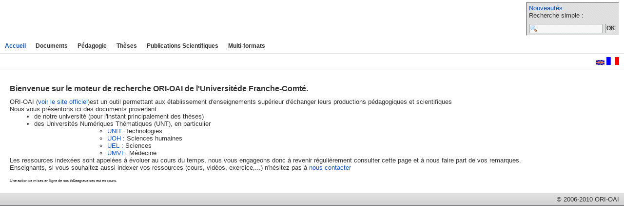

--- FILE ---
content_type: text/html;charset=utf-8
request_url: http://indexation.univ-fcomte.fr/ori-oai-search/index.html
body_size: 1905
content:

<!DOCTYPE html PUBLIC "-//W3C//DTD XHTML 1.0 Transitional//EN" "http://www.w3.org/TR/xhtml1/DTD/xhtml1-transitional.dtd">
<html xmlns="http://www.w3.org/1999/xhtml"> 
<head>
<title>ORI-OAI: Accueil</title>
<link rel="shortcut icon" type="image/x-icon" href="http://www.ori-oai.org/static/ori.ico"/>
<meta content="text/html; charset=utf-8" http-equiv="Content-type"/>
<link href="/ori-oai-search/css/ori-oai-search.css" rel="stylesheet" type="text/css"/>
<link rel="search" type="application/opensearchdescription+xml" title="Moteur de recherche ORI-OAI sur tous les formats" href="/ori-oai-search/opensearch/simple_complet.xml"/>
<link rel="search" type="application/opensearchdescription+xml" title="Moteur de recherche ORI-OAI (ressources documentaires)" href="/ori-oai-search/opensearch/simple_dc.xml"/>
<link rel="search" type="application/opensearchdescription+xml" title="Moteur de recherche ORI-OAI (ressources pédagogiques)" href="/ori-oai-search/opensearch/simple_lom.xml"/>
<link rel="search" type="application/opensearchdescription+xml" title="Moteur de recherche ORI-OAI (formations)" href="/ori-oai-search/opensearch/simple_cdm.xml"/>
<link rel="search" type="application/opensearchdescription+xml" title="Moteur de recherche ORI-OAI (thèses)" href="/ori-oai-search/opensearch/simple_tef.xml"/>
<link rel="search" type="application/opensearchdescription+xml" title="Moteur de recherche ORI-OAI (Publications scientifiques)" href="/ori-oai-search/opensearch/simple_dcfr.xml"/>
</head>
<body id="ori-oai-search">
<div id="ori-oai-search">
<script type="text/javascript" src="/ori-oai-search/js/unfold.js"></script>
<script type="text/javascript" src="/ori-oai-search/js/picture.js"></script>
<script type="text/javascript" src="/ori-oai-search/js/dhtmlSuite/dhtmlSuite-common.js"></script>
<script type="text/javascript" src="/ori-oai-search/js/dhtmlSuite/dhtmlSuite-calendar.js"></script>
<script type="text/javascript" src="/ori-oai-search/js/dhtmlSuite/dhtmlSuite-dragDropSimple.js"></script>
<script type="text/javascript" src="/ori-oai-search/js/dhtmlSuite/dhtmlSuite.js"></script>
<script type="text/javascript" src="/ori-oai-search/js/jquery-latest.pack.js"></script>
<script type="text/javascript" src="/ori-oai-search/js/thickbox-compressed.js"></script>
<div id="head">
<div id="logo">
</div>
<div id="simple_search">
<a href="/ori-oai-search/date-search.html?menuKey=all&amp;submenuKey=news">Nouveautés</a>


<form name="simple_search_form" method="get" action="/ori-oai-search/simple-search.html">
Recherche simple :<br/>
<input type="hidden" name="menuKey" value="all"/>
<input type="hidden" name="submenuKey" value="advanced"/>
<input type="hidden" name="fieldId" value="simple_all"/>
<input class="input-text" name="light-request" size="20" type="text" value=""/>
<input class="searchButton" value="OK" type="submit"/>
</form>
</div>
<div id="menu">	
<dl class="nonderoulant">
<dt>
<a href="/ori-oai-search/index.html" title="Accueil" class="active">
Accueil
</a>
</dt>
</dl>
<dl class="nonderoulant">

<dt>
<a href="/ori-oai-search/date-search.html?menuKey=dublin_core&amp;submenuKey=news" title="" class="unactive">
Documents
</a>
</dt>
</dl>
<dl class="nonderoulant">

<dt>
<a href="/ori-oai-search/date-search.html?menuKey=lom&amp;submenuKey=news" title="" class="unactive">
Pédagogie
</a>
</dt>
</dl>
<dl class="nonderoulant">

<dt>
<a href="/ori-oai-search/date-search.html?menuKey=these&amp;submenuKey=news" title="" class="unactive">
Thèses
</a>
</dt>
</dl>
<dl class="nonderoulant">

<dt>
<a href="/ori-oai-search/date-search.html?menuKey=ao&amp;submenuKey=news" title="" class="unactive">
Publications Scientifiques
</a>
</dt>
</dl>
<dl class="nonderoulant">

<dt>
<a href="/ori-oai-search/advanced-search.html?menuKey=all&amp;submenuKey=advanced" title="" class="unactive">
Multi-formats
</a>
</dt>
</dl>
</div>
</div>
<div id="navigation">
<span class="nav_label">
Bienvenue dans ORI-OAI
</span>
<span class="lang">
<a href="/ori-oai-search/dispatch.html?lang=en" title="English">
<img src="/ori-oai-search/media/lang_en.gif" alt="en" border="0"/>
</a>
<a href="/ori-oai-search/dispatch.html?lang=fr" title="Français">
<img class="selected" src="/ori-oai-search/media/lang_fr.gif" alt="fr" border="0"/>
</a>
</span>
</div>
<div id="content" style="text-align: center;">
<div>
<h1 align="left">Bienvenue sur le moteur de recherche ORI-OAI de l'Universit&eacute;de Franche-Comt&eacute;.</h1>
<div align="left">ORI-OAI (<a href="http://www.ori-oai.org" target="_blank">voir
le site officiel</a>)est un outil permettant aux &eacute;tablissement d'enseignements
sup&eacute;rieur d'&eacute;changer leurs productions p&eacute;dagogiques et scientifiques</br> Nous
vous pr&eacute;sentons ici des documents provenant
<ul style="outside">
<li style="margin-left: 50px" >de notre universit&#233 (pour l'instant principalement des th&egrave;ses)</li>
<li style="margin-left: 50px">des Universit&eacute;s Num&eacute;riques Th&eacute;matiques (UNT), en particulier
<ul >
<li style="margin-left: 150px"><a href="http://www.unit.eu/fr" target="_blank">UNIT</a>: Technologies</li>
<li style="margin-left: 150px"><a href="http://www.uoh.fr/" target="_blank">UOH</a> : Sciences humaines</li>
<li style="margin-left: 150px"><a href ="http://www.unisciel.fr/" target="_blank">UEL</a> : Sciences</li>
<li style="margin-left: 150px"><a href="http://archimede.datacenter.dsi.upmc.fr/umvf/" target="_blank">UMVF</a>:
M&eacute;decine</li>
</ul>
</li>
</ul>
</div>
<p align="left">Les ressources index&eacute;es sont appel&eacute;es &agrave; &eacute;voluer au cours
du temps, nous vous engageons donc &agrave; revenir r&eacute;guli&egrave;rement consulter
cette page et &agrave; nous faire part de vos remarques. </br> Enseignants,
si vous souhaitez aussi indexer vos ressources (cours, vid&eacute;os, exercice,...)
n'h&eacute;sitez pas &agrave; <a href="mailto:entmaster@univ-fcomte.fr">nous contacter</a></p>
<p align="left">&nbsp; </p>
<P align="left"> <font style="font-size:8px">
Une action de mises en ligne de nos th&eagrave;ses est en cours.
</font></p>
<p align="left">
</div>
</div>
<div id="feet">
<span class="feet">
© 2006-2010 ORI-OAI

</span>
</div>
</div>	
</body>
</html>


--- FILE ---
content_type: text/css
request_url: http://indexation.univ-fcomte.fr/ori-oai-search/css/ori-oai-search.css
body_size: 4331
content:
@import "calendar.css";
@import "thickbox.css";

#ori-oai-search *
{
	margin: 0;
	padding: 0;
	border: 0;
	font-family: Verdana, Arial, Helvetica, sans-serif;
	font-size: 13px;
	*font-size: small;
	*font: x-small;
	color: #333;
}


#ori-oai-search span.liusHit {
	color: #192A89;
	background-color: yellow;
	font-weight: bold;
}


#ori-oai-search select,
#ori-oai-search input,
#ori-oai-search textarea
{
	font-size: 96%;
}

body#ori-oai-search, #ori-oai-search
{
}

body#ori-oai-search *, #ori-oai-search * 
{
	line-height: 1.22em;
}

#ori-oai-search a:link,
#ori-oai-search a:active
{
	color: #1158C0;
	text-decoration: none;
	background-color: transparent;
}

#ori-oai-search a:visited
{
	color: #660066;
	text-decoration: none;
	background-color: transparent;
}

#ori-oai-search a:hover
{
	color: #1158C0;
	text-decoration: underline;
	background-color: transparent;
}

#ori-oai-search form,
#ori-oai-search fieldset
{
	margin: 0px 0px 0px 0px;
	padding: 0px 0px 0px 0px;
	background-color: transparent;
}

#ori-oai-search .hide
{
	display: none;
}

/***/

#ori-oai-search div#head
{
	background: white;
}

#ori-oai-search div#head div#logo
{
	display: block;
	text-decoration: none;
	overflow: hidden;
	width: 926px;
	min-height: 79px;
	height: auto !important;
	height: 79px;
	background: white;
}

#ori-oai-search div#head div#simple_search
{
	position: absolute;
	float: right;
	clear: right;
	top: 4px;
	right: 10px;
	text-align: left;
	padding: 4px;
	border-top: solid 1px #333;
	border-right: solid 1px #fff;
	border-bottom: solid 1px #fff;
	border-left: solid 1px #333;
	background: #e1e1e1 url( ../media/background_body.gif );
}

#ori-oai-search div#head div#simple_search input.input-text
{
	margin: 10px 1px 0px 1px;
	padding : 2px 1px 2px 20px;
	border-top: solid 1px #999999;
	border-right: solid 1px #aab3b3;
	border-bottom: solid 1px #d5dddd;
	border-left: solid 1px #aab3b3;
	color: #333;
	background: #f7f7f7 url( ../media/magnifier.png ) left center no-repeat;
}

#ori-oai-search div#head div#simple_search input.searchButton
{
	margin: 0px 1px 0px 1px;
	padding : 1px 1px 1px 1px;
	background: #f7f7f7 url( ../media/background_button.png ) 0px 0px repeat-x;
	border: solid 1px #999999;
	font-weight: bold;
	cursor: pointer;
}

#ori-oai-search div#head div#simple_search input.searchButton:hover
{
	color: #1158C0;
}

/***/

#ori-oai-search div#head div#menu
{
	display: block;
	padding: 7px 10px 3px 10px;
	min-height: 20px;
	height: auto !important;
	height: 20px;
	border-top: solid 1px #fff;
	border-bottom: solid 1px #666;
}

#ori-oai-search div#head div#menu dl
{
	float: left;
}

#ori-oai-search div#head div#menu dl.nonderoulant a,
#ori-oai-search div#head div#menu dl.nonderoulant span
{
	font-size: 90%;
	margin-right: 20px;
	text-decoration: none;
}

#ori-oai-search div#head div#menu dt
{
	font-weight: bold;
}

#ori-oai-search div#head div#menu dt a:link,
#ori-oai-search div#head div#menu dt a:visited,
#ori-oai-search div#head div#menu dt span
{
	display: block;
	color: #333;
}

#ori-oai-search div#head div#menu dt a:hover,
#ori-oai-search div#head div#menu dt span:hover
{
	color: #1158C0;
}

#ori-oai-search div#head div#menu dt a.active
{
	color: #1158C0;
	cursor: default;
}

/***/

#ori-oai-search div#navigation
{
	display: block;
	padding: 5px 10px 5px 10px;
	text-align: right;
	border-top: solid 1px #fff;
	border-bottom: solid 1px #666;
	background: white;
}

#ori-oai-search div#navigation .nav_label
{
	display: none;
}

#ori-oai-search div#navigation span.lang
{

}

#ori-oai-search div#navigation span.lang img
{
height: 10px;
	width: 17px;
}

#ori-oai-search div#navigation span.lang img.selected
{
height: 16px;
	width: 26px;
}

#ori-oai-search div#navigation span.lang a
{
	text-decoration: none;
}

/***/

#ori-oai-search div#content
{
	display: block;
	padding: 20px;
	background-color: white;
}

#ori-oai-search div#content ul.forms_menu
{
	margin-bottom: 20px;
	padding: 10px;
}

#ori-oai-search div#content ul.forms_menu li
{
	display: inline;
	margin-right: 10px;
}

#ori-oai-search div#content ul.forms_menu li a.forms_menu:link,
#ori-oai-search div#content ul.forms_menu li a.forms_menu:visited,
#ori-oai-search div#content ul.forms_menu li a.forms_menu:active
{
	color: #333;
}

#ori-oai-search div#content ul.forms_menu li a.forms_menu:hover
{
	color: #1158C0;
}

#ori-oai-search div#content ul.forms_menu span.selected_menu
{
	color: #1158C0;
}

/***/

#ori-oai-search div#content .tab_number
{
	
}

/***/

#ori-oai-search div#feet
{
	display: block;
	padding: 5px 10px 5px 10px;
	text-align: right;
	font-size: 80%;
	border-top: solid 1px #fff;
	border-bottom: solid 1px #666;
	background: #fff url( ../media/background_type1.jpg ) repeat-x;
}

#ori-oai-search .feet
{
	
}

#ori-oai-search .feet a
{
	
}
#ori-oai-search .feet a:hover
{
	
}

/***/

#ori-oai-search h1 
{
	margin: 10px 0px 10px 0px;
	font-size: 120%;
}


/************/
/************/
/** search **/
/************/
/************/

#ori-oai-search .button
{
	font-size : 10pt;
	background : #CBDCF6;
	border: 1px solid #999999;
	padding-left: 4px;
	padding-right: 4px;
	padding-top: 2px;
	padding-bottom: 2px;
}

#ori-oai-search .exception
{
	color : red;
	font-weight: bold;
	font-size : 16px;
	border: 1px solid red;
	padding: 5px;
}

/*********/
/* table */
/*********/

#ori-oai-search table
{
	font-size: inherit;
	font: 100% Verdana, Arial, Helvetica, sans-serif;
	color: #333333;
}

#ori-oai-search table th,
#ori-oai-search table td
{
	text-align: left;
}

.ori_search_table {
   overflow: hidden;
}

.ori_search_table .ori_row {
   clear: both;
}

.ori_search_table .ori_cell {
   float: left;
}

/*****************/
/* submenu forms */
/*****************/

#ori-oai-search table.submenu
{
	border: 1px solid #bbb;
	width: 100%;
}

#ori-oai-search table.submenu td.description
{
	padding: 5px 10px 5px 10px;
	font-weight: bold;
}

#ori-oai-search table.submenu select,
#ori-oai-search table.submenu textarea
{
	margin: 1px 1px 0px 1px;
	padding : 1px 1px 1px 1px;
	border-top: solid 1px #999999;
	border-right: solid 1px #aab3b3;
	border-bottom: solid 1px #d5dddd;
	border-left: solid 1px #aab3b3;
	color: #333;
	background-color: #f7f7f7;
}

/*******************/
/* Advanced search */
/*******************/

#ori-oai-search table.advanced_table
{
	width: 100%;
}

#ori-oai-search td.help {
}

#ori-oai-search td.advanced_result_form {
	width: 1%;
}

#ori-oai-search td.advanced_result_results {
	width: 99%;
}

/***************/
/* group table */
/***************/

#ori-oai-search tr.noHide,
#ori-oai-search div.noHide,
#ori-oai-search span.noHide {
}

#ori-oai-search tr.hide,
#ori-oai-search div.hide,
#ori-oai-search span.hide {
	display: none;
}


#ori-oai-search table.group_form
{
	margin: 0px 0px 5px 0px;
	border: 1px solid #bbbbbb;
}

#ori-oai-search tr.group_label th
{
	padding: 5px 10px 5px 10px;
	background-color: #bbbbbb;
	font-weight: bold;
}

#ori-oai-search td.advanced_label {
	white-space:nowrap;
}
#ori-oai-search td.advanced_input {
	white-space:nowrap;
}

#ori-oai-search .input-text,
#ori-oai-search .input-text-free,
#ori-oai-search .input-text-readonly,
#ori-oai-search .input_from_thematic
{
	font-size: 8pt;
	
	padding : 2px 1px 2px 1px;
	border-top: solid 1px #999999;
	border-right: solid 1px #aab3b3;
	border-bottom: solid 1px #d5dddd;
	border-left: solid 1px #aab3b3;
	color: #333;
	background-color: #f7f7f7;
}

#ori-oai-search td.error_format
{
	border-bottom: 1px solid #EDBD5E;
}

#ori-oai-search th.error_format
{
	font-weight: bold;
	background-color: #FF8787;
}

/* buttons in the result page */
#ori-oai-search a.new_modify_search,
#ori-oai-search a.new_modify_search:visited
{
	font-weight: normal;
	border: 1px solid #192A89;
	background-color: #E2EDFF;
	text-decoration:none;
}

#ori-oai-search a.new_modify_search:hover
{
	background-color: #192A89;
	color: white;
	text-decoration:none;
}

#ori-oai-search table.current_request
{
	border: 1px solid #bbb;
	margin: 5px 10px 5px 10px;
}

#ori-oai-search table.current_request tr.title
{
	background: #e1e1e1 url( ../media/background_type1.jpg ) repeat-x;
}

#ori-oai-search table.current_request th.title
{
	padding: 5px 5px 5px 5px;
	font-weight: bold;
	color: #1158C0;
}

#ori-oai-search table.submenu span.operator
{
	font-weight: bold;
	font-style: italic;
	padding-left: 10px;
	padding-right: 10px;
}

#ori-oai-search table.submenu span.thematic_operator
{
	font-weight: bold;
	font-style: italic;
}

#ori-oai-search table.submenu span.title
{
	font-weight: bold;
}



/***************/
/*    calendar    */

#ori-oai-search input.date {
	width: 90px;
	background: white url( ../media/calendar/calendar.gif) right center no-repeat;
}






/*******************/
/* Thematic search */
/*******************/

#ori-oai-search td.thematic_navigation
{
	padding: 10px 10px 20px 10px;
}

#ori-oai-search span.category_title
{
	font-weight: bold;
	font-size:8pt;
}

#ori-oai-search a.category_title
{
	font-size:8pt;
	
}

#ori-oai-search span.category_title_parent
{
	font-weight: bold;
	font-size:8pt;
}

#ori-oai-search a.category_link_parent
{
	display:all;
	
	font-size:8pt;
	margin-top: 10px;
	padding: 1px 0px 1px 16px;
	background: transparent url( ../media/arrow_up.png ) 0px 0px no-repeat;
}



/* Categories table */
#ori-oai-search .tab_categories
{
	width: 100%;
	margin-left: 5px;
	margin-bottom: 5px;
}

#ori-oai-search .tab_full_tree_categories
{
	width: 100%;
	margin-left: 30px;
	margin-bottom: 0px;
}

#ori-oai-search .category
{
	margin: 10px 1px 0px 1px;
	padding : 2px 1px 2px 20px;
	background: url( ../media/folder_lo_icon.gif ) left center no-repeat;
}

#ori-oai-search .full_tree_category
{
	margin: 10px 1px 0px 1px;
	padding : 2px 1px 2px 20px;
}

#ori-oai-search a.full_tree_category_minus
{
	cursor: pointer;
	text-decoration: none;
	background: transparent url(../media/tree_minus.gif ) left center no-repeat;
}

#ori-oai-search a.full_tree_category_plus
{
	cursor: pointer;
	text-decoration: none;
	background: transparent url(../media/tree_plus.gif ) left center no-repeat;
}

#ori-oai-search td.selected_category a
{
	margin: 10px 5px 0px 1px;
	padding : 2px 1px 2px 20px;
	background: url( ../media/delete_20px.gif ) left center no-repeat;
}

#ori-oai-search a.link_category
{
	
}

#ori-oai-search a.link_category:visited
{
	
}

#ori-oai-search a.link_category:hover
{
	
}

#ori-oai-search .category_documents_number
{
	font-style: italic; 
}

#ori-oai-search .available_documents_number
{
	font-style: italic; 
}

/* servant */
#ori-oai-search .servant_prompt
{
	font-weight: bold;
}

#ori-oai-search a.servant_add_choice
{
	font-size : 10pt;
	background : #CBDCF6;
	border: 1px solid #999999;
	padding-left: 2px;
	padding-right: 2px;
	padding-top: 1px;
	padding-bottom: 1px;
	margin-right: 10px;
	color: black;
}

#ori-oai-search a.servant_add_choice:visited
{
}

#ori-oai-search a.servant_add_choice:hover
{
	background-color: #bbb;
	color: white;
	text-decoration:none;
}


/* servant categories table */
#ori-oai-search table.servant_cats
{
	padding: 2px 3px 5px 3px;
	border: 2px ridge #0A326D;
}

#ori-oai-search tr.servant_cats_label
{
	font-weight: bold;
	text-align: center;
	background-color: #bbb;
	
}

/*******************/
/*     Results     */
/*******************/


/* results head */
#ori-oai-search .results_head {
	font-family:	Verdana;
	font-size: 13px;
	font-weight: bold;
	padding-top: 10px;
	margin: 0;
	text-align:center;
}

#ori-oai-search .results_head li {
	display: inline;
}
#ori-oai-search span.results_head {
	border: 1px solid #bbb;
	
	padding: 5px 10px 5px 10px;
	background-color: #bbb;
	font-weight: bold;
	
	border-bottom-width: 0px;
	color: black;
	margin-right: 0.5em;
	padding: 0em 1em;
	text-decoration: none;
}
#ori-oai-search .results_head_label {
	font-size: 13px;
	font-weight: bold;
	font-family: Verdana;
	color: #666666;
}

/* Documents */
#ori-oai-search table.results {
	font-family: Verdana;
	font-size: 8pt;
	border: 1px solid #bbb;
	width: 100%;
}

#ori-oai-search table.results td.rss{
	text-align:left;
}
#ori-oai-search table.results td.pages, table.results td.empty{
	text-align:center;
}
#ori-oai-search table.results td.size{
	text-align:right;
}

#ori-oai-search table.documents {
	font-family: Verdana;
	font-size: 8pt;
	width: 100%;
	table-layout: fixed;
}

#ori-oai-search table.documents_light {
	font-family: Verdana;
	font-size: 8pt;
	width: 100%;
}






#ori-oai-search table.documents h2,
#ori-oai-search table.documents_light h2{
	color: black;
	font-weight: bold;
	font-size: 10pt;
	display: inline;
	padding: 0;
	margin: 0;
	margin-left: 5px;
	margin-right: 5px;
}

#ori-oai-search table.documents_light tr.sort td{
	text-align:center;
	padding-top: 2px;
	padding-bottom: 15px;
}

#ori-oai-search table.documents td.picture{
	margin: 10px 5px 0px 1px;
	padding : 0px 15px 25px 25px;
	
	width: 100px;
	height: 100px; 
	
	text-align: left;
}

#ori-oai-search table.documents_light td.picture{
	margin: 10px 5px 0px 1px;
	padding : 0px 15px 25px 25px;
	
	width: 100px;
	height: 100px; 
	
	text-align: left;
}

#ori-oai-search table.documents td.picture img{
	border: 2px solid #bbb;
}

#ori-oai-search table.documents_light td.picture img{
	border: 2px solid #bbb;
}

#ori-oai-search table.documents td.no_picture{
	margin: 0px 0px 0px 0px;
	padding : 0px 0px 0px 0px;
	width: 1px;
	height: 1px; 
}

#ori-oai-search table.documents_light td.no_picture{
	margin: 0px 0px 0px 0px;
	padding : 0px 0px 0px 0px;
	width: 1px;
	height: 1px; 
}


#ori-oai-search table.documents_light td.doc{
	margin: 5px 5px 0px 1px;
	padding : 2px 1px 2px 15px;
	
	padding-top: 2px;
	padding-bottom: 15px;
}

#ori-oai-search table.documents_light td.doc h2{
	padding-left: 20px;
	background: url( ../media/document_lo_icon.png ) left top no-repeat;
}




#ori-oai-search table.documents tr.sort td{
	text-align:center;
}

#ori-oai-search A.navigation_document_title,
#ori-oai-search A.navigation_document_title:visited {
	font-family: Verdana;
	color: black;
	text-decoration: none;
}
#ori-oai-search A.navigation_document_title:hover {
	color: #3476E8;
	text-decoration: underline;
}


#ori-oai-search A.navigation_document_note,
#ori-oai-search A.navigation_document_note:visited,
#ori-oai-search span.navigation_document_note {
	font-family: Verdana;
	font-size: 7pt;
	color: #666666;
	text-decoration: none;
}
#ori-oai-search A.navigation_document_note:hover {
	color: #3476E8;
	text-decoration: underline;
}

#ori-oai-search .documents_table_head,
#ori-oai-search .documents_table_head a,
#ori-oai-search .documents_table_head a:visited {
	font-weight: bold;
	color: black;
	background-color: #bbb;
	text-decoration: none;
}
#ori-oai-search .documents_table_head a:hover {
	color: #E08600;
	text-decoration: underline;
}

#ori-oai-search A.table_sort_ascending {
	
	margin: 10px 30px 0px 1px;
	padding : 2px 1px 2px 10px;
	background: url( ../media/file_sort.gif ) left center no-repeat;
}

#ori-oai-search A.table_sort_reverse_ascending {
	
	margin: 10px 30px 0px 1px;
	padding : 2px 1px 2px 10px;
	background: url( ../media/file_sort_reverse.gif ) left center no-repeat;
}

#ori-oai-search A.table_not_sort {
}

#ori-oai-search .documents_table_head td.documents_title {
	width: 290px;
	overflow: hidden;
	white-space:nowrap;
}

#ori-oai-search .documents_table_head td.documents_md {
	width: 115px;
	overflow: hidden;
	white-space:nowrap;
}



#ori-oai-search .document_title {
	text-align: left;
	overflow: hidden;
	white-space:nowrap;
	
	padding-top: 2px;
	margin: 10px 5px 0px 1px;
	padding : 2px 1px 2px 25px;
	background: url( ../media/document_lo_icon.png ) left top no-repeat;
}
#ori-oai-search .document_attribute {
	text-align: center;
	overflow: hidden;
	white-space:nowrap;
}

#ori-oai-search .documents_list_label {
	font-size: 10pt;
	color: black;
	text-align: center;
}

#ori-oai-search .document_background_1 {
	background-color: #DFDFDF;
}
#ori-oai-search .document_background_1 td {
	vertical-align: top;
}
#ori-oai-search .document_background_2 {
	background-color: #cccccc;
}
#ori-oai-search .document_background_2 td {
	vertical-align: top;
}

#ori-oai-search tr.navigation_pages {
	text-align: center;
}
#ori-oai-search .navigation_unactive_pages {
	font-family: Verdana;
	padding-left: 3px;
	padding-right: 3px;
}
#ori-oai-search span.navigation_unactive_pages {
	font-size: 8pt;
	color: #666666;
}
#ori-oai-search .navigation_pages,
#ori-oai-search .sort_ascending,
#ori-oai-search .sort_reverse_ascending,
#ori-oai-search .not_sort {
	font-family: Verdana;
	padding-left: 3px;
	padding-right: 3px;
}
#ori-oai-search span.navigation_pages {
	font-size: 10pt;
	color: #E08600;
	font-weight: bold;
}
#ori-oai-search A.navigation_pages,
#ori-oai-search A.navigation_pages:visited,
#ori-oai-search A.sort_ascending,
#ori-oai-search A.sort_ascending:visited,
#ori-oai-search A.sort_reverse_ascending,
#ori-oai-search A.sort_reverse_ascending:visited,
#ori-oai-search A.not_sort,
#ori-oai-search A.not_sort:visited {
	font-size: 8pt;
	color: black;
	text-decoration: none;
	font-weight: bold;
}
#ori-oai-search A.navigation_pages:hover,
#ori-oai-search A.sort_ascending:hover,
#ori-oai-search A.sort_reverse_ascending:hover,
#ori-oai-search A.not_sort:hover {
	color: #3476E8;
	text-decoration: underline;
}


#ori-oai-search A.sort_ascending {
	padding-top: 2px;
	padding-bottom: 15px;
	
	margin: 10px 30px 0px 1px;
	padding : 2px 1px 2px 10px;
	background: url( ../media/file_sort.gif ) left center no-repeat;
}

#ori-oai-search A.sort_reverse_ascending {
	padding-top: 2px;
	padding-bottom: 15px;
	
	margin: 10px 30px 0px 1px;
	padding : 2px 1px 2px 10px;
	background: url( ../media/file_sort_reverse.gif ) left center no-repeat;
}

#ori-oai-search A.not_sort {
	padding-top: 2px;
	padding-bottom: 15px;
	
	margin: 10px 30px 0px 1px;
	padding : 2px 1px 2px 10px;
}

.ao_results div[class="ori_row"] {
   padding-left: 1% !important;
}

.ao_results div[class~="ori_row"][class~="sort"] {
   width: 100%;
   margin-bottom: 45px !important;
   margin-top: 10px !important;
}

.ao_results div[class~="ori_row"][class~="sort"] div.ori_cell {
   width: 40%;
   margin: auto !important;
   float: none;
   text-align: center;
   padding-left: 1.5% !important;
}

.ao_results div[class~="ori_row"][class~="sort"] div[class~="ori_cell"][class~="doc"] {
   width: 80%;
}

.ao_results div[class="ori_row"] div.ori_cell {
   min-height: 90px;
}

.ao_bibref > a:first-child {
   display: block;
   margin-bottom: 3px !important;
}

.ao_resource_link {
   margin-top: 3px !important;
}

.ao_main_title > i {
   display: block;
   font-weight: bolder;
   font-family: Verdana, Arial, Helvetica, sans-serif !important;
   color: #333 !important;
   text-decoration: underline;
}

.ao_main_title i {
   font-style: normal;
   font-size: 14px !important;
}

/*******************/
/*     Notice      */
/*******************/

#ori-oai-search table.links {
	font-family: Verdana;
	font-size: 10pt;
	padding-left: 10px;
	padding-right: 10px;
	padding-top: 5px;
	padding-bottom: 5px;
	width: 710px;
}


#ori-oai-search a.back_notice:link,
#ori-oai-search a.back_notice:visited {
	font-size: 10pt;
	color : #333;
	background: transparent url(../media/back_16px.gif) no-repeat;
	padding-left: 20px;
}
#ori-oai-search a.back_notice:hover {
	color : #1158C0;
	text-decoration: underline;
}

#ori-oai-search a.original_notice:link,
#ori-oai-search a.original_notice:visited {
	font-size: 10pt;
	color : #333;
	background: transparent url(../media/xml.gif) no-repeat;
	padding-left: 38px;
}
#ori-oai-search a.original_notice:hover {
	color : #1158C0;
	text-decoration: underline;
}



#ori-oai-search a.printable:link,
#ori-oai-search a.printable:visited {
	font-size: 10pt;
	color : #333;
	background: transparent url(../media/print_20px.gif) 20px 20px no-repeat;
	background-position: right;
	padding-right: 24px;
	padding-top: 5px;
	padding-bottom: 5px;
}
#ori-oai-search a.printable:hover {
	color : #1158C0;
	text-decoration: underline;
}

#ori-oai-search div.notice {
	padding:0;
	margin: 0;

}

#ori-oai-search div.notice_original {
	padding:0;
	margin: 0;
	background: white;
}

#ori-oai-search div.notice table.t_notice {
	border: 1px solid #999999;
	padding-top: 10px;
	padding-bottom: 10px;
	padding-right: 30px;
	padding-left: 30px;
}

#ori-oai-search table.t_notice {
	font-family: Verdana;
	font-size: 8pt;
}

#ori-oai-search table.t_notice table {
	font-family: Verdana;
	font-size: 8pt;
}

#ori-oai-search table.t_notice tr {
	
}

#ori-oai-search table.t_notice td {
	vertical-align: top;
}

#ori-oai-search td.titre {
	 text-align: center;
}

#ori-oai-search td.documentaire {
	width: 50%;
	padding-right: 20px; 
	border-right: 1px solid #999999;
}

#ori-oai-search td.pedagoTechnique {
	width: 50%;
	padding-left: 20px;
}

#ori-oai-search td.resume {
	text-align: justify;
	padding-right: 0px;
}
#ori-oai-search table.t_notice a:link,
#ori-oai-search table.t_notice a:visited {
	color: #333;
	text-decoration: underline;
}
#ori-oai-search table.t_notice a:hover {
	color: #1158C0;
	text-decoration: underline;
}

.ori_notice_table {
   border: 1px solid gray !important;
   margin-top: 15px !important;
   padding: 2% !important;
   width: 98%;
}

.ori_notice_table .ori_notice_row {
   width: 100%
}

.ori_notice_table .ao-header {
   text-align: center;
   width: 100%;
   font-size: 12pt !important;
}

.ori_notice_table .ao-header .title_4 {
   font-weight: bold !important;
}

.ori_notice_table .ao-border-left,
.ori_notice_table .ao-border-right{
   width: 15%; 
}

.ori_notice_table .ao-content {
   width: 70%;
}

.ori_notice_table div[class~="ori_cell"][class~="title_4"] {
   width: 30%;
}   

.ori_notice_table div[class~="ori_cell"][class~="title_4"] + .ori_cell {
   width: 70%;
}

.ori_notice_table div[class~="ori_cell"][class~="title_4"] span.title_4 {
   font-weight: bold !important;
   text-align: justify !important;
   display: block;
   width: 100%;
}

.ao_notice_abstract {
   display: block;
   text-align: justify !important;
   font-size: 0.85em !important;
   width: 90%;
   margin: auto !important;
   margin-top: 5px !important;
   padding-bottom: 15px !important;
}

#ori-oai-search .title_1 {
	font-size: 13pt;
	font-weight: bold;
	text-align: center;
	padding-right: 0px;
	padding-left: 0px;
}

#ori-oai-search h1.title_1 {
	display: inline;
}

#ori-oai-search .title_2 {
	font-size: 10pt;
	font-weight: bold;
}

#ori-oai-search .title_3 {

}

#ori-oai-search .title_4 {
	text-align: right;
	font-weight: 600;
}

#ori-oai-search .title_5 {
	font-style: italic;
}

#ori-oai-search div.print_notice {
	margin: 0;
	padding:0;
	width: 600px;
}


#ori-oai-search div.print_notice table.t_notice {
	border: 1px solid #999999;
	padding: 5px 5px 5px 5px;
}



#ori-oai-search a.relation {
	background: transparent url(../media/triangle_bleu_8.gif) no-repeat;
	background-position:left center;
	background-repeat:no-repeat;
	padding-left:10px;
}





/************************/
/*     Url manager      */
/************************/

#ori-oai-search div#urlmanager {
	background-color: white;
}

#ori-oai-search table.urlmanager {
	margin: 0px 0px 15px 0px;
}


#ori-oai-search table.urlmanager a:link,
#ori-oai-search table.urlmanager a:visited {
	font-size: 10pt;
	color : #333;
}
#ori-oai-search table.urlmanager a:hover {
	color : #1158C0;
	text-decoration: underline;
}





/************************/
/*     HELP      */
/************************/

#ori-oai-search .ori-help {
  display:inline;
  background: transparent url(../media/help-small.gif ) no-repeat right;
  cursor: help;
  padding-right: 15px;
  margin-right: 20px;
  
}

#ori-oai-search .ori-help-no-img {
  display:inline;
  cursor: help;
}

#ori-oai-search .ori-help-panel {
  display: none;
}
  
#ori-oai-search .ori-help-panel-display {
  position:absolute;
  background-color:#ffffff;
  z-index:6;
  width:auto;
  border: solid 1px #000;
  text-align: left;
}

#ori-oai-search .ori-help-content {
  font-size: 80%;
  font-weight: italic;
  padding: 5px;
  padding-left: 20px;
  padding-right: 20px;
}

#ori-oai-search .ori-help-content b {
  font-size: 85%;
}

#ori-oai-search .ori-help-content .warning {
  font-size: 100%;
  padding-left: 20px;
  padding-bottom: 5px;
  line-height: 20px;
}


#ori-oai-search .ori-help-title 
{
background-color: #3d77cb;
color: #ffffff;
font-size: 100%;
line-height: 100%;
border: solid 1px #ffffff;
border-bottom-color: #000000;
font-weight: bold;
padding: 4px;

}


--- FILE ---
content_type: text/javascript
request_url: http://indexation.univ-fcomte.fr/ori-oai-search/js/dhtmlSuite/dhtmlSuite-calendar.js
body_size: 9853
content:
if(!window.DHTMLSuite)var DHTMLSuite=new Object();DHTMLSuite.calendarLanguageModel=function(languageCode){var monthArray;var monthArrayShort;var dayArray;var weekString;var todayString;var todayIsString;var timeString;this.monthArray=new Array();this.monthArrayShort=new Array();this.dayArray=new Array();if(!languageCode)languageCode='en';this.languageCode=languageCode;this.__setCalendarProperties()}
DHTMLSuite.calendarLanguageModel.prototype={__setCalendarProperties:function(){switch(this.languageCode){case "fi": 
this.monthArray =['Tammikuu','Helmikuu','Maaliskuu','Huhtikuu','Toukokuu','Kes&auml;kuu','Hein&auml;kuu','Elokuu','Syyskuu','Lokakuu','Marraskuu','Joulukuu'];this.monthArrayShort=['Tam','Hel','Maa','Huh','Tou','Kes','Hei','Elo','Syy','Lok','Mar','Jou'];this.dayArray=['Maa','Tii','Kes','Tor','Per','Lau','Sun'];this.weekString='Viikko';this.todayIsString='T&auml;n&auml;&auml;n on';this.todayString='T&auml;n&auml;&auml;n';this.timeString='Kello';break;case "ge":this.monthArray=['Januar','Februar','M�rz','April','Mai','Juni','Juli','August','September','Oktober','November','Dezember'];this.monthArrayShort=['Jan','Feb','Mar','Apr','Mai','Jun','Jul','Aug','Sep','Okt','Nov','Dez'];this.dayArray=['Mon','Die','Mit','Don','Fre','Sam','Son'];this.weekString='Woche';this.todayIsString='Heute';this.todayString='Heute';this.timeString='';break;case "no":this.monthArray=['Januar','Februar','Mars','April','Mai','Juni','Juli','August','September','Oktober','November','Desember'];this.monthArrayShort=['Jan','Feb','Mar','Apr','Mai','Jun','Jul','Aug','Sep','Okt','Nov','Des'];this.dayArray=['Man','Tir','Ons','Tor','Fre','L&oslash;r','S&oslash;n'];this.weekString='Uke';this.todayIsString='Dagen i dag er';this.todayString='I dag';this.timeString='Tid';break;case "nl":this.monthArray=['Januari','Februari','Maart','April','Mei','Juni','Juli','Augustus','September','Oktober','November','December'];this.monthArrayShort=['Jan','Feb','Mar','Apr','Mei','Jun','Jul','Aug','Sep','Okt','Nov','Dec'];this.dayArray=['Ma','Di','Wo','Do','Vr','Za','Zo'];this.weekString='Week';this.todayIsString='Vandaag';this.todayString='Vandaag';this.timeString='';break;case "es": 
this.monthArray=['Enero','Febrero','Marzo','April','Mayo','Junio','Julio','Agosto','Septiembre','Octubre','Noviembre','Diciembre'];this.monthArrayShort =['Ene','Feb','Mar','Abr','May','Jun','Jul','Ago','Sep','Oct','Nov','Dic'];this.dayArray=['Lun','Mar','Mie','Jue','Vie','Sab','Dom'];this.weekString='Semana';this.todayIsString='Hoy es';this.todayString='Hoy';this.timeString='';break;case "pt-br":  
this.monthArray=['Janeiro','Fevereiro','Mar&ccedil;o','Abril','Maio','Junho','Julho','Agosto','Setembro','Outubro','Novembro','Dezembro'];this.monthArrayShort=['Jan','Fev','Mar','Abr','Mai','Jun','Jul','Ago','Set','Out','Nov','Dez'];this.dayArray=['Seg','Ter','Qua','Qui','Sex','S&aacute;b','Dom'];this.weekString='Sem.';this.todayIsString='Hoje &eacute;';this.todayString='Hoje';this.timeString='';break;case "fr":  
this.monthArray=['Janvier','F\u00E9vrier','Mars','Avril','Mai','Juin','Juillet','Ao\u00fbt','Septembre','Octobre','Novembre','D\u00E9cembre'];this.monthArrayShort=['Jan','Fev','Mar','Avr','Mai','Jun','Jul','Aou','Sep','Oct','Nov','Dec'];this.dayArray=['Lun','Mar','Mer','Jeu','Ven','Sam','Dim'];this.weekString='Sem';this.todayIsString="Aujourd'hui";this.todayString="Aujourd'hui";this.timeString='';break;case "da": 
this.monthArray=['januar','februar','marts','april','maj','juni','juli','august','september','oktober','november','december'];this.monthArrayShort=['jan','feb','mar','apr','maj','jun','jul','aug','sep','okt','nov','dec'];this.dayArray=['man','tirs','ons','tors','fre','l&oslash;r','s&oslash;n'];this.weekString='Uge';this.todayIsString='I dag er den';this.todayString='I dag';this.timeString='Tid';break;case "it":this.monthArray=['Gennaio','Febbraio','Marzo','Aprile','Maggio','Giugno','Luglio','Agosto','Settembre','Ottobre','Novembre','Dicembre'];this.monthArrayShort=['Gen','Feb','Mar','Apr','Mag','Giu','Lugl','Ago','Set','Ott','Nov','Dic'];this.dayArray=['Lun','Mar','Mer','Gio','Ven','Sab','Dom'];this.weekString='Sett';this.todayIsString='Oggi &egrave;il';this.todayString='Oggi &egrave;il';this.timeString='';break;case "sv":this.monthArray=['Januari','Februari','Mars','April','Maj','Juni','Juli','Augusti','September','Oktober','November','December'];this.monthArrayShort=['Jan','Feb','Mar','Apr','Maj','Jun','Jul','Aug','Sep','Okt','Nov','Dec'];this.dayArray=['M&aring;n','Tis','Ons','Tor','Fre','L&ouml;r','S&ouml;n'];this.weekString='Vecka';this.todayIsString='Idag &auml;r det den';this.todayString='Idag &auml;r det den';this.timeString='';break;default:this.monthArray=['January','February','March','April','May','June','July','August','September','October','November','December'];this.monthArrayShort=['Jan','Feb','Mar','Apr','May','Jun','Jul','Aug','Sep','Oct','Nov','Dec'];this.dayArray=['Mon','Tue','Wed','Thu','Fri','Sat','Sun'];this.weekString='Week';this.todayIsString='';this.todayString='Today';this.timeString='Time';break}}}
DHTMLSuite.calendarModel=function(inputArray){var initialDay;var initialMonth;var initialYear;var initialHour;var initialMinute;var displayedDay;var displayedMonth;var displayedYear;var displayedMinute;var displayedHour;var languageCode;var languageModel;var invalidDateRange;var weekStartsOnMonday;this.weekStartsOnMonday=true;this.languageCode='en';this.invalidDateRange=new Array();this.__createDefaultModel(inputArray)}
DHTMLSuite.calendarModel.prototype=
{setCallbackFunctionOnMonthChange:function(functionName){this.callbackFunctionOnMonthChange=functionName},addInvalidDateRange:function(fromDateAsArray,toDateAsArray){var index=this.invalidDateRange.length;this.invalidDateRange[index]=new Object();if(fromDateAsArray){fromDateAsArray.day=fromDateAsArray.day+'';fromDateAsArray.month=fromDateAsArray.month+'';fromDateAsArray.year=fromDateAsArray.year+'';if(!fromDateAsArray.month)fromDateAsArray.month=fromDateAsArray.month='1';if(!fromDateAsArray.day)fromDateAsArray.day=fromDateAsArray.day='1';if(fromDateAsArray.day.length==1)fromDateAsArray.day='0'+fromDateAsArray.day;if(fromDateAsArray.month.length==1)fromDateAsArray.month='0'+fromDateAsArray.month;this.invalidDateRange[index].fromDate=fromDateAsArray.year+fromDateAsArray.month+fromDateAsArray.day}else{this.invalidDateRange[index].fromDate=false}
if(toDateAsArray){toDateAsArray.day=toDateAsArray.day+'';toDateAsArray.month=toDateAsArray.month+'';toDateAsArray.year=toDateAsArray.year+'';if(!toDateAsArray.month)toDateAsArray.month=toDateAsArray.month='1';if(!toDateAsArray.day)toDateAsArray.day=toDateAsArray.day='1';if(toDateAsArray.day.length==1)toDateAsArray.day='0'+toDateAsArray.day;if(toDateAsArray.month.length==1)toDateAsArray.month='0'+toDateAsArray.month;this.invalidDateRange[index].toDate=toDateAsArray.year+toDateAsArray.month+toDateAsArray.day}else{this.invalidDateRange[index].toDate=false}},isDateWithinValidRange:function(inputDate){if(this.invalidDateRange.length==0)return true;var month=inputDate.month+'';if(month.length==1)month='0'+month;var day=inputDate.day+'';if(day.length==1)day='0'+day;var dateToCheck=inputDate.year+month+day;for(var no=0;no<this.invalidDateRange.length;no++){if(!this.invalidDateRange[no].fromDate&&this.invalidDateRange[no].toDate>=dateToCheck)return false;if(!this.invalidDateRange[no].toDate&&this.invalidDateRange[no].fromDate<=dateToCheck)return false;if(this.invalidDateRange[no].fromDate<=dateToCheck&&this.invalidDateRange[no].toDate>=dateToCheck)return false}
return true},setInitialDateFromInput:function(inputReference,format){if(inputReference.value.length>0){if(!format.match(/^[0-9]*?$/gi)){var items=inputReference.value.split(/[^0-9]/gi);var positionArray=new Object();positionArray.m=format.indexOf('mm');if(positionArray.m==-1)positionArray.m=format.indexOf('m');positionArray.d=format.indexOf('dd');if(positionArray.d==-1)positionArray.d=format.indexOf('d');positionArray.y=format.indexOf('yyyy');positionArray.h=format.indexOf('hh');positionArray.i=format.indexOf('ii');this.initialHour='00';this.initialMinute='00';var elements=['y','m','d','h','i'];var properties=['initialYear','initialMonth','initialDay','initialHour','initialMinute'];var propertyLength=[4,2,2,2,2];for(var i=0;i<elements.length;i++){if(positionArray[elements[i]]>=0){this[properties[i]]=inputReference.value.substr(positionArray[elements[i]],propertyLength[i])/1}}}else{var monthPos=format.indexOf('mm');this.initialMonth=inputReference.value.substr(monthPos,2)/1;var yearPos=format.indexOf('yyyy');this.initialYear=inputReference.value.substr(yearPos,4);var dayPos=format.indexOf('dd');tmpDay=inputReference.value.substr(dayPos,2);this.initialDay=tmpDay;var hourPos=format.indexOf('hh');if(hourPos>=0){tmpHour=inputReference.value.substr(hourPos,2);this.initialHour=tmpHour}else{this.initialHour='00'}
var minutePos=format.indexOf('ii');if(minutePos>=0){tmpMinute=inputReference.value.substr(minutePos,2);this.initialMinute=tmpMinute}else{this.initialMinute='00'}}}
this.__setDisplayedDateToInitialData()},__setDisplayedDateToInitialData:function(){this.displayedYear=this.initialYear;this.displayedMonth=this.initialMonth;this.displayedDay=this.initialDay;this.displayedHour=this.initialHour;this.displayedMinute=this.initialMinute},__calendarSortItems:function(a,b){return a/1-b/1},setWeekStartsOnMonday:function(weekStartsOnMonday){this.weekStartsOnMonday=weekStartsOnMonday},setLanguageCode:function(languageCode){this.languageModel=new DHTMLSuite.calendarLanguageModel(languageCode)},__isLeapYear:function(inputYear){if(inputYear%400==0||(inputYear%4==0&&inputYear%100!=0))return true;return false},getWeekStartsOnMonday:function(){return this.weekStartsOnMonday},__createDefaultModel:function(inputArray){var d=new Date();this.initialYear=d.getFullYear();this.initialMonth=d.getMonth()+1;this.initialDay=d.getDate();this.initialHour=d.getHours();if(inputArray){if(inputArray.initialYear)this.initialYear=inputArray.initialYear;if(inputArray.initialMonth)this.initialMonth=inputArray.initialMonth;if(inputArray.initialDay)this.initialDay=inputArray.initialDay;if(inputArray.initialHour)this.initialHour=inputArray.initialHour;if(inputArray.initialMinute)this.initialMinute=inputArray.initialMinute;if(inputArray.languageCode)this.languageCode=inputArray.languageCode}
this.displayedYear=this.initialYear;this.displayedMonth=this.initialMonth;this.displayedDay=this.initialDay;this.displayedHour=this.initialHour;this.displayedMinute=this.initialMinute;this.languageModel=new DHTMLSuite.calendarLanguageModel()},__getDisplayedDay:function(){return this.displayedDay},__getDisplayedHourWithLeadingZeros:function(){var retVal=this.__getDisplayedHour()+'';if(retVal.length==1)retVal='0'+retVal;return retVal},__getDisplayedMinuteWithLeadingZeros:function(){var retVal=this.__getDisplayedMinute()+'';if(retVal.length==1)retVal='0'+retVal;return retVal},__getDisplayedDayWithLeadingZeros:function(){var retVal=this.__getDisplayedDay()+'';if(retVal.length==1)retVal='0'+retVal;return retVal},__getDisplayedMonthNumberWithLeadingZeros:function(){var retVal=this.__getDisplayedMonthNumber()+'';if(retVal.length==1)retVal='0'+retVal;return retVal},__getDisplayedYear:function(){return this.displayedYear},__getDisplayedHour:function(){if(!this.displayedHour)this.displayedHour=0;return this.displayedHour},__getDisplayedMinute:function(){if(!this.displayedMinute)this.displayedMinute=0;return this.displayedMinute},__getDisplayedMonthNumber:function(){return this.displayedMonth},__getInitialDay:function(){return this.initialDay},__getInitialYear:function(){return this.initialYear},__getInitialMonthNumber:function(){return this.initialMonth},__getMonthNameByMonthNumber:function(monthNumber){return this.languageModel.monthArray[monthNumber-1]},__moveOneYearBack:function(){this.displayedYear--},__moveOneYearForward:function(){this.displayedYear++},__moveOneMonthBack:function(){this.displayedMonth--;if(this.displayedMonth<1){this.displayedMonth=12;this.displayedYear--}},__moveOneMonthForward:function(){this.displayedMonth++;if(this.displayedMonth>12){this.displayedMonth=1;this.displayedYear++}},__setDisplayedYear:function(year){var success=year!=this.displayedYear;this.displayedYear=year;return success
},__setDisplayedMonth:function(month){var success=month!=this.displayedMonth;this.displayedMonth=month;return success},__setDisplayedDay:function(day){this.displayedDay=day},__setDisplayedHour:function(hour){this.displayedHour=hour/1},__setDisplayedMinute:function(minute){this.displayedMinute=minute/1},__getPreviousYearAndMonthAsArray:function(){var month=this.displayedMonth-1;var year=this.displayedYear;if(month==0){month=12;year=year-1}
var retArray=[year,month];return retArray},__getNumberOfDaysInCurrentDisplayedMonth:function(){return this.__getNumberOfDaysInAMonthByMonthAndYear(this.displayedYear,this.displayedMonth)},__getNumberOfDaysInAMonthByMonthAndYear:function(year,month){var daysInMonthArray=[31,28,31,30,31,30,31,31,30,31,30,31];var daysInMonth=daysInMonthArray[month-1];if(daysInMonth==28){if(this.__isLeapYear(year))daysInMonth=29}
return daysInMonth/1},__getStringWeek:function(){return this.languageModel.weekString},__getDaysMondayToSunday:function(){return this.languageModel.dayArray},__getDaysSundayToSaturday:function(){var retArray=this.languageModel.dayArray.concat();var lastDay=new Array(retArray[retArray.length-1]);retArray.pop();return lastDay.concat(retArray)},__getWeekNumberFromDayMonthAndYear:function(year,month,day){day=day/1;year=year/1;month=month/1;if(!this.weekStartsOnMonday)return this.__getWeekNumberFromDayMonthAndYear_S(year,month,day);var a=Math.floor((14-(month))/12);var y=year+4800-a;var m=(month)+(12*a)-3;var jd=day+Math.floor(((153*m)+2)/5)+
(365*y)+Math.floor(y/4)- Math.floor(y/100)+
Math.floor(y/400)- 32045;var d4=(jd+31741-(jd%7))%146097%36524%1461;var L=Math.floor(d4/1460);var d1=((d4-L)%365)+L;NumberOfWeek=Math.floor(d1/7)+1;return NumberOfWeek},__getWeekNumberFromDayMonthAndYear_S:function(year,month,day){month--;now=Date.UTC(year,month,day+1,0,0,0);var firstDay=new Date();firstDay.setYear(year);firstDay.setMonth(0);firstDay.setDate(1);then=Date.UTC(year,0,1,0,0,0);var Compensation=firstDay.getDay();if(Compensation > 3)Compensation-= 4;else Compensation+= 3;NumberOfWeek= Math.round((((now-then)/86400000)+Compensation)/7);return NumberOfWeek},__getDayNumberFirstDayInYear:function(year){var d=new Date();d.setFullYear(year);d.setDate(1);d.setMonth(0);return d.getDay()},__getRemainingDaysInPreviousMonthAsArray:function(){var d=new Date();d.setFullYear(this.displayedYear);d.setDate(1);d.setMonth(this.displayedMonth-1);var dayStartOfMonth=d.getDay();if(this.weekStartsOnMonday){if(dayStartOfMonth==0)dayStartOfMonth=7;dayStartOfMonth--}
var previousMonthArray=this.__getPreviousYearAndMonthAsArray();var daysInPreviousMonth=this.__getNumberOfDaysInAMonthByMonthAndYear(previousMonthArray[0],previousMonthArray[1]);var returnArray=new Array();for(var no=0;no<dayStartOfMonth;no++){returnArray[returnArray.length]=daysInPreviousMonth-dayStartOfMonth+no+1}
return returnArray},__getMonthNames:function(){return this.languageModel.monthArray},__getTodayAsString:function(){return this.languageModel.todayString},__getTimeAsString:function(){return this.languageModel.timeString}}
DHTMLSuite.calendar=function(propertyArray){var id;var divElement;var divElContent;var divElHeading;var divElNavBar;var divElMonthView;var divElMonthNInHead;var divElYearInHeading;var divElBtnPreviousYear;var divElBtnNextYear;var divElBtnPrvMonth;var divElBtnNextMonth;var divElYearDropdown;var divElYearDropdownParentYears;var divElHourDropdownParentHours;var divElHourDropdown;var divElMinuteDropdownParent;var divElMinuteDropdown;var divElTodayInNavBar;var divElHrInTimeBar;var divElMinInTimeBar;var divElTimeStringInTimeBar;var iframeEl;var iframeElDropDowns;var calendarModelReference;var objectIndex;var targetReference;var layoutCSS;var isDragable;var referenceToDragDropObject;var scrollInYearDropDownActive;var scrollInHourDropDownActive;var scrollInMinuteDropDownActive;var yearDropDownOffsetInYear;var hourDropDownOffsetInHour;var minuteDropDownOffsetInHour;var displayCloseButton;var displayNavigationBar;var displayTodaysDateInNavigationBar;var displayTimeBar;var posRefToHtmlEl;var positioningOffsetXInPixels;var positioningOffsetYInPixels;var htmlElementReferences;var minuteDropDownInterval;var numberOfRowsInMinuteDropDown;var numberOfRowsInHourDropDown;var numberOfRowsInYearDropDown;this.displayTimeBar=false;this.minuteDropDownInterval=5;this.htmlElementReferences=new Object();this.posRefToHtmlEl=false;this.displayCloseButton=true;this.displayNavigationBar=true;this.displayTodaysDateInNavigationBar=true;this.yearDropDownOffsetInYear=0;this.hourDropDownOffsetInHour=0;this.minuteDropDownOffsetInHour=0;this.minuteDropDownOffsetInMinute=0;this.layoutCSS='calendar.css';this.isDragable=false;this.scrollInYearDropDownActive=false;this.scrollInHourDropDownActive=false;this.scrollInMinuteDropDownActive=false;this.numberOfRowsInMinuteDropDown=10;this.numberOfRowsInHourDropDown=10;this.numberOfRowsInYearDropDown=10;var callbackFunctionOnDayClick;var callbackFunctionOnClose;var callbackFunctionOnMonthChange;var dateOfToday;this.dateOfToday=new Date();try{if(!standardObjectsCreated)DHTMLSuite.createStandardObjects()}catch(e){alert('Include the dhtmlSuite-common.js file')}
this.objectIndex=DHTMLSuite.variableStorage.arrayDSObjects.length;DHTMLSuite.variableStorage.arrayDSObjects[this.objectIndex]=this;if(propertyArray)this.__setInitialData(propertyArray)}
DHTMLSuite.calendar.prototype=
{setCallbackFunctionOnDayClick:function(functionName){this.callbackFunctionOnDayClick=functionName},setCallbackFunctionOnMonthChange:function(functionName){if(!this.calendarModelReference){this.calendarModelReference=new DHTMLSuite.calendarModel()}
this.callbackFunctionOnMonthChange=functionName},setCallbackFunctionOnClose:function(functionName){this.callbackFunctionOnClose=functionName},setCalendarModelReference:function(calendarModelReference){this.calendarModelReference=calendarModelReference},setCalendarPositionByHTMLElement:function(refToHtmlEl,offsetXInPx,offsetYInPx){refToHtmlEl=DHTMLSuite.commonObj.getEl(refToHtmlEl);this.posRefToHtmlEl=refToHtmlEl;if(!offsetXInPx)offsetXInPx=0;if(!offsetYInPx)offsetYInPx=0;this.positioningOffsetXInPixels=offsetXInPx;this.positioningOffsetYInPixels=offsetYInPx},addHtmlElementReference:function(key,referenceToHtmlEl){referenceToHtmlEl=DHTMLSuite.commonObj.getEl(referenceToHtmlEl);if(key){this.htmlElementReferences[key]=referenceToHtmlEl}},getHtmlElementReferences:function(){return this.htmlElementReferences},setDisplayCloseButton:function(displayCloseButton){this.displayCloseButton=displayCloseButton},setTargetReference:function(targetRef){targetRef=DHTMLSuite.commonObj.getEl(targetRef);this.targetReference=targetRef},setIsDragable:function(isDragable){this.isDragable=isDragable},resetViewDisplayedMonth:function(){if(!this.divElement)return;if(!this.calendarModelReference){this.calendarModelReference=new DHTMLSuite.calendarModel()}
this.calendarModelReference.__setDisplayedDateToInitialData();this.__populateCalHeading();this.__populateMonthView()},setLayoutCss:function(nameOfCssFile){this.layoutCSS=nameOfCssFile},__init:function(){if(!this.divElement){DHTMLSuite.commonObj.loadCSS(this.layoutCSS);if(!this.calendarModelReference){this.calendarModelReference=new DHTMLSuite.calendarModel()}
this.__createMainHtmlEls();this.__createHeadingElements();this.__createNavigationBar();this.__populateNavigationBar();this.__populateCalHeading();this.__createCalMonthView();this.__populateMonthView();this.__createTimeBar();this.__populateTimeBar();this.__createDropDownYears();this.__populateDropDownYears();this.__positionDropDownYears();this.__createDropDownMonth();this.__populateDropDownMonths();this.__positionDropDownMonths();this.__createDropDownHours();this.__populateDropDownHours();this.__positionDropDownHours();this.__createDropDownMinutes();this.__populateDropDownMinutes();this.__positionDropDownMinutes();this.__addEvents()}else{this.divElement.style.display='block';this.__populateCalHeading();this.__populateMonthView()}
this.__resizePrimaryiframeEl()},display:function(){if(!this.divElement)this.__init();this.__positionCalendar();this.divElement.style.display='block';this.__resizePrimaryiframeEl()},hide:function(){if(this.__handleCalendarCallBack('calendarClose')===false)return false;this.divElement.style.display='none';this.divElYearDropdown.style.display='none';this.divElMonthDropdown.style.display='none'},isVisible:function(){if(!this.divElement)return false;return this.divElement.style.display=='block'?true:false},setInitialDateFromInput:function(inputReference,format){if(!this.calendarModelReference){this.calendarModelReference=new DHTMLSuite.calendarModel()}
this.calendarModelReference.setInitialDateFromInput(inputReference,format)},setDisplayedYear:function(year){var success=this.calendarModelReference.__setDisplayedYear(year);this.__populateCalHeading();this.__populateMonthView();if(success)this.__handleCalendarCallBack('monthChange')},setDisplayedMonth:function(month){var success=this.calendarModelReference.__setDisplayedMonth(month);this.__populateCalHeading();this.__populateMonthView();if(success)this.__handleCalendarCallBack('monthChange')},setDisplayedHour:function(hour){this.calendarModelReference.__setDisplayedHour(hour);this.__populateTimeBar()},setDisplayedMinute:function(minute){this.calendarModelReference.__setDisplayedMinute(minute);this.__populateTimeBar()},__createDropDownMonth:function(){this.divElMonthDropdown=document.createElement('DIV');this.divElMonthDropdown.style.display='none';this.divElMonthDropdown.className='DHTMLSuite_calendar_monthDropDown';document.body.appendChild(this.divElMonthDropdown)},__populateDropDownMonths:function(){this.divElMonthDropdown.innerHTML='';var ind=this.objectIndex;var months=this.calendarModelReference.__getMonthNames();for(var no=0;no<months.length;no++){var div=document.createElement('DIV');div.className='DHTMLSuite_calendar_dropDownAMonth';if((no+1)==this.calendarModelReference.__getDisplayedMonthNumber())div.className='DHTMLSuite_calendar_yearDropDownCurrentMonth';div.innerHTML=months[no];div.id='DHTMLSuite_calendarMonthPicker'+(no+1);div.onmouseover=this.__mouseoverMonthInDropDown;div.onmouseout=this.__mouseoutMonthInDropDown;div.onclick=function(e){DHTMLSuite.variableStorage.arrayDSObjects[ind].__setMonthFromDropdown(e)}
this.divElMonthDropdown.appendChild(div);DHTMLSuite.commonObj.__addEventEl(div)}},__createDropDownYears:function(){this.divElYearDropdown=document.createElement('DIV');this.divElYearDropdown.style.display='none';this.divElYearDropdown.className='DHTMLSuite_calendar_yearDropDown';document.body.appendChild(this.divElYearDropdown)},__createDropDownHours:function(){this.divElHourDropdown=document.createElement('DIV');this.divElHourDropdown.style.display='none';this.divElHourDropdown.className='DHTMLSuite_calendar_hourDropDown';document.body.appendChild(this.divElHourDropdown)},__createDropDownMinutes:function(){this.divElMinuteDropdown=document.createElement('DIV');this.divElMinuteDropdown.style.display='none';this.divElMinuteDropdown.className='DHTMLSuite_calendar_minuteDropDown';document.body.appendChild(this.divElMinuteDropdown)},__populateDropDownMinutes:function(){var ind=this.objectIndex;this.divElMinuteDropdown.innerHTML='';var divPrevious=document.createElement('DIV');divPrevious.className='DHTMLSuite_calendar_dropDown_arrowUp';divPrevious.onmouseover=function(e){DHTMLSuite.variableStorage.arrayDSObjects[ind].__mouseoverUpAndDownArrowsInDropDownMinutes(e)} ;divPrevious.onmouseout =function(e){DHTMLSuite.variableStorage.arrayDSObjects[ind].__mouseoutUpAndDownArrowsInDropDownMinutes(e)} ;this.divElMinuteDropdown.appendChild(divPrevious);DHTMLSuite.commonObj.__addEventEl(divPrevious);this.divElMinuteDropdownParent=document.createElement('DIV');this.divElMinuteDropdown.appendChild(this.divElMinuteDropdownParent);this.__populateMinutesInsideDropDownMinutes(this.divElMinuteDropdownParent);var divNext=document.createElement('DIV');divNext.className='DHTMLSuite_calendar_dropDown_arrowDown';divNext.innerHTML='<span></span>';divNext.onmouseover=function(e){DHTMLSuite.variableStorage.arrayDSObjects[ind].__mouseoverUpAndDownArrowsInDropDownMinutes(e)} ;divNext.onmouseout =function(e){DHTMLSuite.variableStorage.arrayDSObjects[ind].__mouseoutUpAndDownArrowsInDropDownMinutes(e)} ;DHTMLSuite.commonObj.__addEventEl(divNext);this.divElMinuteDropdown.appendChild(divNext);if(60/this.minuteDropDownInterval< this.numberOfRowsInMinuteDropDown){divPrevious.style.display='none';divNext.style.display='none'}},__populateMinutesInsideDropDownMinutes:function(){var ind=this.objectIndex;this.divElMinuteDropdownParent.innerHTML='';if(60/this.minuteDropDownInterval< this.numberOfRowsInMinuteDropDown){startMinute=0}else{var startMinute=Math.max(0,(this.calendarModelReference.__getDisplayedMinute()-Math.round(this.numberOfRowsInMinuteDropDown/2)));startMinute+=(this.minuteDropDownOffsetInMinute*this.minuteDropDownInterval)
if(startMinute<0){startMinute+=this.minuteDropDownInterval;this.minuteDropDownOffsetInMinute++}
if(startMinute+(this.numberOfRowsInMinuteDropDown*this.minuteDropDownInterval)>60){/*start minute in drop down+number of records shown*interval larger than 60-> adjust it*/
startMinute-=this.minuteDropDownInterval;this.minuteDropDownOffsetInMinute--}}
for(var no=startMinute;no<Math.min(60,startMinute+this.numberOfRowsInMinuteDropDown*(this.minuteDropDownInterval));no+=this.minuteDropDownInterval){var div=document.createElement('DIV');div.className='DHTMLSuite_calendar_dropDownAMinute';if(no==this.calendarModelReference.__getDisplayedMinute())div.className='DHTMLSuite_calendar_minuteDropDownCurrentMinute';var prefix="";if(no<10)prefix="0";div.innerHTML=prefix+no;div.onmouseover=this.__mouseoverMinuteInDropDown;div.onmouseout=this.__mouseoutMinuteInDropDown;div.onclick=function(e){DHTMLSuite.variableStorage.arrayDSObjects[ind].__setMinuteFromDropdown(e)}
this.divElMinuteDropdownParent.appendChild(div);DHTMLSuite.commonObj.__addEventEl(div)}},__populateDropDownHours:function(){var ind=this.objectIndex;this.divElHourDropdown.innerHTML='';var div=document.createElement('DIV');div.className='DHTMLSuite_calendar_dropDown_arrowUp';div.onmouseover=function(e){DHTMLSuite.variableStorage.arrayDSObjects[ind].__mouseoverUpAndDownArrowsInDropDownHours(e)} ;div.onmouseout =function(e){DHTMLSuite.variableStorage.arrayDSObjects[ind].__mouseoutUpAndDownArrowsInDropDownHours(e)} ;this.divElHourDropdown.appendChild(div);DHTMLSuite.commonObj.__addEventEl(div);this.divElHourDropdownParentHours=document.createElement('DIV');this.divElHourDropdown.appendChild(this.divElHourDropdownParentHours);this.__populateHoursInsideDropDownHours(this.divElHourDropdownParentHours);var div=document.createElement('DIV');div.className='DHTMLSuite_calendar_dropDown_arrowDown';div.innerHTML='<span></span>';div.onmouseover=function(e){DHTMLSuite.variableStorage.arrayDSObjects[ind].__mouseoverUpAndDownArrowsInDropDownHours(e)} ;div.onmouseout =function(e){DHTMLSuite.variableStorage.arrayDSObjects[ind].__mouseoutUpAndDownArrowsInDropDownHours(e)} ;DHTMLSuite.commonObj.__addEventEl(div);this.divElHourDropdown.appendChild(div)},__populateHoursInsideDropDownHours:function(){var ind=this.objectIndex;this.divElHourDropdownParentHours.innerHTML='';var startHour=Math.max(0,(this.calendarModelReference.__getDisplayedHour()-Math.round(this.numberOfRowsInHourDropDown/2)));startHour=Math.min(14,startHour);if((startHour+this.hourDropDownOffsetInHour+this.numberOfRowsInHourDropDown)>24){this.hourDropDownOffsetInHour=(24-startHour-this.numberOfRowsInHourDropDown)}
if((startHour+this.hourDropDownOffsetInHour)<0){this.hourDropDownOffsetInHour=startHour*-1}
startHour+=this.hourDropDownOffsetInHour;if(startHour<0)startHour=0;if(startHour>(24-this.numberOfRowsInHourDropDown))startHour=(24-this.numberOfRowsInHourDropDown);for(var no=startHour;no<startHour+this.numberOfRowsInHourDropDown;no++){var div=document.createElement('DIV');div.className='DHTMLSuite_calendar_dropDownAnHour';if(no==this.calendarModelReference.__getDisplayedHour())div.className='DHTMLSuite_calendar_hourDropDownCurrentHour';var prefix="";if(no<10)prefix="0";div.innerHTML=prefix+no;div.onmouseover=this.__mouseoverHourInDropDown;div.onmouseout=this.__mouseoutHourInDropDown;div.onclick=function(e){DHTMLSuite.variableStorage.arrayDSObjects[ind].__setHourFromDropdown(e)}
this.divElHourDropdownParentHours.appendChild(div);DHTMLSuite.commonObj.__addEventEl(div)}},__populateDropDownYears:function(){var ind=this.objectIndex;this.divElYearDropdown.innerHTML='';var div=document.createElement('DIV');div.className='DHTMLSuite_calendar_dropDown_arrowUp';div.onmouseover=function(e){DHTMLSuite.variableStorage.arrayDSObjects[ind].__mouseoverUpAndDownArrowsInDropDownYears(e)} ;div.onmouseout =function(e){DHTMLSuite.variableStorage.arrayDSObjects[ind].__mouseoutUpAndDownArrowsInDropDownYears(e)} ;this.divElYearDropdown.appendChild(div);DHTMLSuite.commonObj.__addEventEl(div);this.divElYearDropdownParentYears=document.createElement('DIV');this.divElYearDropdown.appendChild(this.divElYearDropdownParentYears);this.__populateYearsInsideDropDownYears(this.divElYearDropdownParentYears);var div=document.createElement('DIV');div.className='DHTMLSuite_calendar_dropDown_arrowDown';div.innerHTML='<span></span>';div.onmouseover=function(e){DHTMLSuite.variableStorage.arrayDSObjects[ind].__mouseoverUpAndDownArrowsInDropDownYears(e)} ;div.onmouseout =function(e){DHTMLSuite.variableStorage.arrayDSObjects[ind].__mouseoutUpAndDownArrowsInDropDownYears(e)} ;DHTMLSuite.commonObj.__addEventEl(div);this.divElYearDropdown.appendChild(div)},__populateYearsInsideDropDownYears:function(divElementToPopulate){var ind=this.objectIndex;this.divElYearDropdownParentYears.innerHTML='';var startYear=this.calendarModelReference.__getDisplayedYear()-5+this.yearDropDownOffsetInYear;for(var no=startYear;no<startYear+this.numberOfRowsInYearDropDown;no++){var div=document.createElement('DIV');div.className='DHTMLSuite_calendar_dropDownAYear';if(no==this.calendarModelReference.__getDisplayedYear())div.className='DHTMLSuite_calendar_yearDropDownCurrentYear';div.innerHTML=no;div.onmouseover=this.__mouseoverYearInDropDown;div.onmouseout=this.__mouseoutYearInDropDown;div.onclick=function(e){DHTMLSuite.variableStorage.arrayDSObjects[ind].__setYearFromDropdown(e)}
this.divElYearDropdownParentYears.appendChild(div);DHTMLSuite.commonObj.__addEventEl(div)}},__positionDropDownMonths:function(){this.divElMonthDropdown.style.left=DHTMLSuite.commonObj.getLeftPos(this.divElMonthNInHead)+'px';this.divElMonthDropdown.style.top=(DHTMLSuite.commonObj.getTopPos(this.divElMonthNInHead)+this.divElMonthNInHead.offsetHeight)+'px';if(this.iframeElDropDowns){var st=this.iframeElDropDowns.style;st.left=this.divElMonthDropdown.style.left;st.top=this.divElMonthDropdown.style.top;st.width=(this.divElMonthDropdown.clientWidth)+'px';st.height=this.divElMonthDropdown.clientHeight+'px';st.display=this.divElMonthDropdown.style.display}},__positionDropDownYears:function(){this.divElYearDropdown.style.left=DHTMLSuite.commonObj.getLeftPos(this.divElYearInHeading)+'px';this.divElYearDropdown.style.top=(DHTMLSuite.commonObj.getTopPos(this.divElYearInHeading)+this.divElYearInHeading.offsetHeight)+'px';if(this.iframeElDropDowns){var st=this.iframeElDropDowns.style;st.left=this.divElYearDropdown.style.left;st.top=this.divElYearDropdown.style.top;st.width=(this.divElYearDropdown.clientWidth)+'px';st.height=this.divElYearDropdown.clientHeight+'px';st.display=this.divElYearDropdown.style.display}},__positionDropDownHours:function(){this.divElHourDropdown.style.left=DHTMLSuite.commonObj.getLeftPos(this.divElHrInTimeBar)+'px';this.divElHourDropdown.style.top=(DHTMLSuite.commonObj.getTopPos(this.divElHrInTimeBar)+this.divElHrInTimeBar.offsetHeight)+'px';if(this.iframeElDropDowns){var st=this.iframeElDropDowns.style;st.left=this.divElHourDropdown.style.left;st.top=this.divElHourDropdown.style.top;st.width=(this.divElHourDropdown.clientWidth)+'px';st.height=this.divElHourDropdown.clientHeight+'px';st.display=this.divElHourDropdown.style.display}},__positionDropDownMinutes:function(){this.divElMinuteDropdown.style.left=DHTMLSuite.commonObj.getLeftPos(this.divElMinInTimeBar)+'px';this.divElMinuteDropdown.style.top=(DHTMLSuite.commonObj.getTopPos(this.divElMinInTimeBar)+this.divElMinInTimeBar.offsetHeight)+'px';if(this.iframeElDropDowns){var st=this.iframeElDropDowns.style;st.left=this.divElMinuteDropdown.style.left;st.top=this.divElMinuteDropdown.style.top;st.width=(this.divElMinuteDropdown.clientWidth)+'px';st.height=this.divElMinuteDropdown.clientHeight+'px';st.display=this.divElMinuteDropdown.style.display}},__setMonthFromDropdown:function(e){if(document.all)e=event;var src=DHTMLSuite.commonObj.getSrcElement(e);this.__showHideDropDownBoxMonth();this.setDisplayedMonth(src.id.replace(/[^0-9]/gi,''))},__setYearFromDropdown:function(e){if(document.all)e=event;var src=DHTMLSuite.commonObj.getSrcElement(e);this.__showHideDropDownBoxYear();this.setDisplayedYear(src.innerHTML)},__setHourFromDropdown:function(e){if(document.all)e=event;var src=DHTMLSuite.commonObj.getSrcElement(e);this.__showHideDropDownBoxHour();this.setDisplayedHour(src.innerHTML)},__setMinuteFromDropdown:function(e){if(document.all)e=event;var src=DHTMLSuite.commonObj.getSrcElement(e);this.__showHideDropDownBoxMinute();this.setDisplayedMinute(src.innerHTML)},__autoHideDropDownBoxes:function(e){if(document.all)e=event;var src=DHTMLSuite.commonObj.getSrcElement(e);if(src.className.indexOf('MonthAndYear')>=0||src.className.indexOf('HourAndMinute')>=0){if(DHTMLSuite.commonObj.isObjectClicked(this.divElement,e))return}
this.__showHideDropDownBoxMonth('none');this.__showHideDropDownBoxYear('none');this.__showHideDropDownBoxHour('none');this.__showHideDropDownBoxMinute('none')},__showHideDropDownBoxMonth:function(forcedDisplayAttribute){if(!forcedDisplayAttribute){this.__showHideDropDownBoxYear('none');this.__showHideDropDownBoxHour('none')}
if(forcedDisplayAttribute){this.divElMonthDropdown.style.display=forcedDisplayAttribute}else{this.divElMonthDropdown.style.display=(this.divElMonthDropdown.style.display=='block'?'none':'block')}
this.__populateDropDownMonths();this.__positionDropDownMonths()},__showHideDropDownBoxYear:function(forcedDisplayAttribute){if(!forcedDisplayAttribute){this.__showHideDropDownBoxMonth('none');this.__showHideDropDownBoxHour('none');this.__showHideDropDownBoxMinute('none')}
if(forcedDisplayAttribute){this.divElYearDropdown.style.display=forcedDisplayAttribute}else{this.divElYearDropdown.style.display=(this.divElYearDropdown.style.display=='block'?'none':'block')}
if(this.divElYearDropdown.style.display=='none'){this.yearDropDownOffsetInYear=0}else{this.__populateDropDownYears()}
this.__positionDropDownYears()},__showHideDropDownBoxHour:function(forcedDisplayAttribute){if(!forcedDisplayAttribute){this.__showHideDropDownBoxYear('none');this.__showHideDropDownBoxMonth('none');this.__showHideDropDownBoxMinute('none')}
if(forcedDisplayAttribute){this.divElHourDropdown.style.display=forcedDisplayAttribute}else{this.divElHourDropdown.style.display=(this.divElHourDropdown.style.display=='block'?'none':'block')}
if(this.divElHourDropdown.style.display=='none'){this.hourDropDownOffsetInHour=0}else{this.__populateDropDownHours()}
this.__positionDropDownHours()},__showHideDropDownBoxMinute:function(forcedDisplayAttribute){if(!forcedDisplayAttribute){this.__showHideDropDownBoxYear('none');this.__showHideDropDownBoxMonth('none');this.__showHideDropDownBoxHour('none')}
if(forcedDisplayAttribute){this.divElMinuteDropdown.style.display=forcedDisplayAttribute}else{this.divElMinuteDropdown.style.display=(this.divElMinuteDropdown.style.display=='block'?'none':'block')}
if(this.divElMinuteDropdown.style.display=='none'){this.minuteDropDownOffsetInMinute=0}else{this.__populateDropDownMinutes()}
this.__positionDropDownMinutes()},__createMainHtmlEls:function(){this.divElement=document.createElement('DIV');this.divElement.className='DHTMLSuite_calendar';this.divElContent=document.createElement('DIV');this.divElement.appendChild(this.divElContent);this.divElContent.className='DHTMLSuite_calendarContent';if(this.targetReference)this.targetReference.appendChild(this.divElement);else document.body.appendChild(this.divElement);if(this.isDragable){try{this.referenceToDragDropObject=new DHTMLSuite.dragDropSimple({elementReference: this.divElement })}catch(e){alert('Include DHTMLSuite-dragDropSimple.js for the drag feature')}}
if(DHTMLSuite.clientInfoObj.isMSIE&&DHTMLSuite.clientInfoObj.navigatorVersion<8){this.iframeEl=document.createElement('<iframe src="about:blank" frameborder="0">');this.iframeEl.className='DHTMLSuite_calendar_iframe';this.iframeEl.style.left='0px';this.iframeEl.style.top='0px';this.iframeEl.style.position='absolute';this.divElement.appendChild(this.iframeEl);this.iframeElDropDowns=document.createElement('<iframe src="about:blank" frameborder="0">');this.iframeElDropDowns.className='DHTMLSuite_calendar_iframe';this.iframeElDropDowns.style.display='none';document.body.appendChild(this.iframeElDropDowns)}},__createHeadingElements:function(){this.divElHeading=document.createElement('DIV');if(this.isDragable){this.referenceToDragDropObject.addDragHandle(this.divElHeading);this.divElHeading.style.cursor='move'}
this.divElHeading.className='DHTMLSuite_calendarHeading';this.divElContent.appendChild(this.divElHeading);this.divElHeading.style.position='relative';this.divElClose=document.createElement('DIV');this.divElClose.innerHTML='<span></span>';this.divElClose.className='DHTMLSuite_calendarCloseButton';this.divElHeading.appendChild(this.divElClose);if(!this.displayCloseButton)this.divElClose.style.display='none';this.divElHeadingTxt=document.createElement('DIV');this.divElHeadingTxt.className='DHTMLSuite_calendarHeadingTxt';if(DHTMLSuite.clientInfoObj.isMSIE){var table=document.createElement('<TABLE cellpadding="0" cellspacing="0" border="0">')}else{var table=document.createElement('TABLE');table.setAttribute('cellpadding',0);table.setAttribute('cellspacing',0);table.setAttribute('border',0)}
table.style.margin='0 auto';var tbody=document.createElement('TBODY');table.appendChild(tbody);this.divElHeadingTxt.appendChild(table);var row=tbody.insertRow(0);var cell=row.insertCell(-1);this.divElMonthNInHead=document.createElement('DIV');this.divElMonthNInHead.className='DHTMLSuite_calendarHeaderMonthAndYear';cell.appendChild(this.divElMonthNInHead);var cell=row.insertCell(-1);var span=document.createElement('SPAN');span.innerHTML=',';cell.appendChild(span);var cell=row.insertCell(-1);this.divElYearInHeading=document.createElement('DIV');this.divElYearInHeading.className='DHTMLSuite_calendarHeaderMonthAndYear';cell.appendChild(this.divElYearInHeading);this.divElHeading.appendChild(this.divElHeadingTxt)},__createNavigationBar:function(){this.divElNavBar=document.createElement('DIV');this.divElNavBar.className='DHTMLSuite_calendar_navigationBar';this.divElContent.appendChild(this.divElNavBar);this.divElBtnPreviousYear=document.createElement('DIV');this.divElBtnPreviousYear.className='DHTMLSuite_calendar_btnPreviousYear';this.divElBtnPreviousYear.innerHTML='<span></span>';this.divElNavBar.appendChild(this.divElBtnPreviousYear);this.divElBtnNextYear=document.createElement('DIV');this.divElBtnNextYear.className='DHTMLSuite_calendar_btnNextYear';this.divElBtnNextYear.innerHTML='<span></span>';this.divElNavBar.appendChild(this.divElBtnNextYear);this.divElBtnPrvMonth=document.createElement('DIV');this.divElBtnPrvMonth.className='DHTMLSuite_calendar_btnPreviousMonth';this.divElBtnPrvMonth.innerHTML='<span></span>';this.divElNavBar.appendChild(this.divElBtnPrvMonth);this.divElBtnNextMonth=document.createElement('DIV');this.divElBtnNextMonth.className='DHTMLSuite_calendar_btnNextMonth';this.divElBtnNextMonth.innerHTML='<span></span>';this.divElNavBar.appendChild(this.divElBtnNextMonth);this.divElTodayInNavBar=document.createElement('DIV');this.divElTodayInNavBar.className='DHTMLSuite_calendar_navigationBarToday';this.divElNavBar.appendChild(this.divElTodayInNavBar);if(!this.displayNavigationBar)this.divElNavBar.style.display='none';if(!this.displayTodaysDateInNavigationBar)this.divElTodayInNavBar.style.display='none'},__populateNavigationBar:function(){var ind=this.objectIndex;this.divElTodayInNavBar.innerHTML='';var span=document.createElement('SPAN');span.innerHTML=this.calendarModelReference.__getTodayAsString();span.onclick=function(){DHTMLSuite.variableStorage.arrayDSObjects[ind].__displayMonthOfToday()}
this.divElTodayInNavBar.appendChild(span);DHTMLSuite.commonObj.__addEventEl(span)},__createCalMonthView:function(){this.divElMonthView=document.createElement('DIV');this.divElMonthView.className='DHTMLSuite_calendar_monthView';this.divElContent.appendChild(this.divElMonthView)},__populateMonthView:function(){var ind=this.objectIndex;this.divElMonthView.innerHTML='';var modelRef=this.calendarModelReference;if(DHTMLSuite.clientInfoObj.isMSIE){var table=document.createElement('<TABLE cellpadding="1" cellspacing="0" border="0" width="100%">')}else{var table=document.createElement('TABLE');table.setAttribute('cellpadding',1);table.setAttribute('cellspacing',0);table.setAttribute('border',0);table.width='100%'}
var tbody=document.createElement('TBODY');table.appendChild(tbody);this.divElMonthView.appendChild(table);var row=tbody.insertRow(-1);row.className='DHTMLSuite_calendar_monthView_headerRow';var cell=row.insertCell(-1);cell.className='DHTMLSuite_calendar_monthView_firstColumn';cell.innerHTML=modelRef.__getStringWeek();if(modelRef.getWeekStartsOnMonday()){var days=modelRef.__getDaysMondayToSunday()}else{var days=modelRef.__getDaysSundayToSaturday()}
for(var no=0;no<days.length;no++){var cell=row.insertCell(-1);cell.innerHTML=days[no];cell.className='DHTMLSuite_calendar_monthView_headerCell';if(modelRef.getWeekStartsOnMonday()&&no==6){cell.className='DHTMLSuite_calendar_monthView_headerSunday'}
if(!modelRef.getWeekStartsOnMonday()&&no==0){cell.className='DHTMLSuite_calendar_monthView_headerSunday'}}
var row=tbody.insertRow(-1);var cell=row.insertCell(-1);cell.className='DHTMLSuite_calendar_monthView_firstColumn';var week=modelRef.__getWeekNumberFromDayMonthAndYear(modelRef.__getDisplayedYear(),modelRef.__getDisplayedMonthNumber(),1);cell.innerHTML=week>0?week:53;var daysRemainingInPreviousMonth=modelRef.__getRemainingDaysInPreviousMonthAsArray();for(var no=0;no<daysRemainingInPreviousMonth.length;no++){var cell=row.insertCell(-1);cell.innerHTML=daysRemainingInPreviousMonth[no];cell.className='DHTMLSuite_calendar_monthView_daysInOtherMonths'}
var daysInCurrentMonth=modelRef.__getNumberOfDaysInCurrentDisplayedMonth();var cellCounter=daysRemainingInPreviousMonth.length+1;for(var no=1;no<=daysInCurrentMonth;no++){var cell=row.insertCell(-1);cell.innerHTML=no;cell.className='DHTMLSuite_calendar_monthView_daysInThisMonth';DHTMLSuite.commonObj.__addEventEl(cell);if(cellCounter%7==0&&modelRef.getWeekStartsOnMonday()){cell.className='DHTMLSuite_calendar_monthView_sundayInThisMonth'}
if(cellCounter%7==1&&!modelRef.getWeekStartsOnMonday()){cell.className='DHTMLSuite_calendar_monthView_sundayInThisMonth'}
if(no==modelRef.__getInitialDay()&&modelRef.__getDisplayedYear()==modelRef.__getInitialYear()&&modelRef.__getDisplayedMonthNumber()==modelRef.__getInitialMonthNumber()){cell.className='DHTMLSuite_calendar_monthView_initialDate'}
if(!modelRef.isDateWithinValidRange({year:modelRef.__getDisplayedYear(),month:modelRef.__getDisplayedMonthNumber(),day:no})){cell.className='DHTMLSuite_calendar_monthView_invalidDate'}else{cell.onmousedown=function(e){DHTMLSuite.variableStorage.arrayDSObjects[ind].__mousedownOnDayInCalendar(e)}
cell.onmouseover=this.__mouseoverCalendarDay;cell.onmouseout=this.__mouseoutCalendarDay;DHTMLSuite.commonObj.__addEventEl(cell)}
if(no==this.dateOfToday.getDate()&&modelRef.__getDisplayedYear()==this.dateOfToday.getFullYear()&&modelRef.__getDisplayedMonthNumber()==(this.dateOfToday.getMonth()+1)){cell.className='DHTMLSuite_calendar_monthView_currentDate'}
if(cellCounter%7==0&&no<daysInCurrentMonth){var row=tbody.insertRow(-1);var cell=row.insertCell(-1)
cell.className='DHTMLSuite_calendar_monthView_firstColumn';week++
cell.innerHTML=week}
cellCounter++}
if((cellCounter-1)%7>0){var dayCounter=1;for(var no=(cellCounter-1)%7;no<7;no++){var cell=row.insertCell(-1);cell.innerHTML=dayCounter;cell.className='DHTMLSuite_calendar_monthView_daysInOtherMonths';dayCounter++}}},__createTimeBar:function(){this.divElTimeBar=document.createElement('DIV');this.divElTimeBar.className='DHTMLSuite_calendar_timeBar';this.divElContent.appendChild(this.divElTimeBar);if(DHTMLSuite.clientInfoObj.isMSIE){var table=document.createElement('<TABLE cellpadding="0" cellspacing="0" border="0">')}else{var table=document.createElement('TABLE');table.setAttribute('cellpadding',0);table.setAttribute('cellspacing',0);table.setAttribute('border',0)}
table.style.margin='0 auto';this.divElTimeBar.appendChild(table);var row=table.insertRow(0);var cell=row.insertCell(-1);this.divElHrInTimeBar=document.createElement('DIV');this.divElHrInTimeBar.className='DHTMLSuite_calendar_timeBarHourAndMinute';cell.appendChild(this.divElHrInTimeBar);var cell=row.insertCell(-1);var span=document.createElement('SPAN');span.innerHTML=':';cell.appendChild(span);var cell=row.insertCell(-1);this.divElMinInTimeBar=document.createElement('DIV');this.divElMinInTimeBar.className='DHTMLSuite_calendar_timeBarHourAndMinute';cell.appendChild(this.divElMinInTimeBar);this.divElTimeStringInTimeBar=document.createElement('DIV');this.divElTimeStringInTimeBar.className='DHTMLSuite_calendarTimeBarTimeString';this.divElTimeBar.appendChild(this.divElTimeStringInTimeBar);if(!this.displayTimeBar)this.divElTimeBar.style.display='none'},__populateTimeBar:function(){this.divElHrInTimeBar.innerHTML=this.calendarModelReference.__getDisplayedHourWithLeadingZeros();this.divElMinInTimeBar.innerHTML=this.calendarModelReference.__getDisplayedMinuteWithLeadingZeros();this.divElTimeStringInTimeBar.innerHTML=this.calendarModelReference.__getTimeAsString()+':'},__populateCalHeading:function(){this.divElMonthNInHead.innerHTML=this.calendarModelReference.__getMonthNameByMonthNumber(this.calendarModelReference.__getDisplayedMonthNumber());this.divElYearInHeading.innerHTML=this.calendarModelReference.__getDisplayedYear()},__mousedownOnDayInCalendar:function(e){if(document.all)e=event;var src=DHTMLSuite.commonObj.getSrcElement(e);this.calendarModelReference.__setDisplayedDay(src.innerHTML);this.__handleCalendarCallBack('dayClick')},__handleCalendarCallBack:function(action){var callbackString='';switch(action){case 'dayClick':if(this.callbackFunctionOnDayClick)callbackString=this.callbackFunctionOnDayClick;break;case "monthChange":if(this.callbackFunctionOnMonthChange)callbackString=this.callbackFunctionOnMonthChange;break;case "calendarClose":if(this.callbackFunctionOnClose)callbackString=this.callbackFunctionOnClose;break}
if(callbackString){callbackString=callbackString+
'({'
+' year:'+this.calendarModelReference.__getDisplayedYear()
+',month:"'+this.calendarModelReference.__getDisplayedMonthNumberWithLeadingZeros()+'"'
+',day:"'+this.calendarModelReference.__getDisplayedDayWithLeadingZeros()+'"'
+',hour:"'+this.calendarModelReference.__getDisplayedHourWithLeadingZeros()+'"'
+',minute:"'+this.calendarModelReference.__getDisplayedMinuteWithLeadingZeros()+'"'
+',calendarRef:this'
callbackString=callbackString+'})'}
if(callbackString)return this.__evaluateCallBackString(callbackString)},__evaluateCallBackString:function(callbackString){try{return eval(callbackString)}catch(e){alert('Could not excute call back function '+callbackString+'\n'+e.message)}},__displayMonthOfToday:function(){var d=new Date();var month=d.getMonth()+1;var year=d.getFullYear();this.setDisplayedYear(year);this.setDisplayedMonth(month)},__moveOneYearBack:function(){this.calendarModelReference.__moveOneYearBack();this.__populateCalHeading();this.__populateMonthView();this.__handleCalendarCallBack('monthChange')},__moveOneYearForward:function(){this.calendarModelReference.__moveOneYearForward();this.__populateCalHeading();this.__populateMonthView();this.__handleCalendarCallBack('monthChange')},__moveOneMonthBack:function(){this.calendarModelReference.__moveOneMonthBack();this.__populateCalHeading();this.__populateMonthView();this.__handleCalendarCallBack('monthChange')},__moveOneMonthForward:function(){this.calendarModelReference.__moveOneMonthForward();this.__populateCalHeading();this.__populateMonthView();this.__handleCalendarCallBack('monthChange')},__addEvents:function(){var ind=this.objectIndex;this.divElClose.onmouseover=this.__mouseoverCalendarButton;this.divElClose.onmouseout=this.__mouseoutCalendarButton;this.divElClose.onclick=function(e){DHTMLSuite.variableStorage.arrayDSObjects[ind].hide()}
DHTMLSuite.commonObj.__addEventEl(this.divElClose);this.divElBtnPreviousYear.onmouseover=this.__mouseoverCalendarButton;this.divElBtnPreviousYear.onmouseout=this.__mouseoutCalendarButton;this.divElBtnPreviousYear.onclick=function(e){DHTMLSuite.variableStorage.arrayDSObjects[ind].__moveOneYearBack()}
DHTMLSuite.commonObj.__addEventEl(this.divElBtnPreviousYear);this.divElBtnNextYear.onmouseover=this.__mouseoverCalendarButton;this.divElBtnNextYear.onmouseout=this.__mouseoutCalendarButton;this.divElBtnNextYear.onclick=function(e){DHTMLSuite.variableStorage.arrayDSObjects[ind].__moveOneYearForward()}
DHTMLSuite.commonObj.__addEventEl(this.divElBtnNextYear);this.divElBtnPrvMonth.onmouseover=this.__mouseoverCalendarButton;this.divElBtnPrvMonth.onmouseout=this.__mouseoutCalendarButton;this.divElBtnPrvMonth.onclick=function(e){DHTMLSuite.variableStorage.arrayDSObjects[ind].__moveOneMonthBack()}
DHTMLSuite.commonObj.__addEventEl(this.divElBtnPrvMonth);this.divElBtnNextMonth.onmouseover=this.__mouseoverCalendarButton;this.divElBtnNextMonth.onmouseout=this.__mouseoutCalendarButton;this.divElBtnNextMonth.onclick=function(e){DHTMLSuite.variableStorage.arrayDSObjects[ind].__moveOneMonthForward()}
DHTMLSuite.commonObj.__addEventEl(this.divElBtnNextMonth);this.divElYearInHeading.onmouseover=this.__mouseoverMonthAndYear;this.divElYearInHeading.onmouseout=this.__mouseoutMonthAndYear;this.divElYearInHeading.onclick=function(e){DHTMLSuite.variableStorage.arrayDSObjects[ind].__showHideDropDownBoxYear()}
DHTMLSuite.commonObj.__addEventEl(this.divElYearInHeading);this.divElMonthNInHead.onmouseover=this.__mouseoverMonthAndYear;this.divElMonthNInHead.onmouseout=this.__mouseoutMonthAndYear;this.divElMonthNInHead.onclick=function(e){DHTMLSuite.variableStorage.arrayDSObjects[ind].__showHideDropDownBoxMonth()}
DHTMLSuite.commonObj.__addEventEl(this.divElMonthNInHead);this.divElHrInTimeBar.onmouseover=this.__mouseoverHourAndMinute;this.divElHrInTimeBar.onmouseout=this.__mouseoutHourAndMinute;this.divElHrInTimeBar.onclick=function(e){DHTMLSuite.variableStorage.arrayDSObjects[ind].__showHideDropDownBoxHour()}
DHTMLSuite.commonObj.__addEventEl(this.divElHrInTimeBar);this.divElMinInTimeBar.onmouseover=this.__mouseoverHourAndMinute;this.divElMinInTimeBar.onmouseout=this.__mouseoutHourAndMinute;this.divElMinInTimeBar.onclick=function(e){DHTMLSuite.variableStorage.arrayDSObjects[ind].__showHideDropDownBoxMinute()}
DHTMLSuite.commonObj.__addEventEl(this.divElMinInTimeBar);this.divElHeading.onselectstart=function(){return false};DHTMLSuite.commonObj.__addEventEl(this.divElHeading);DHTMLSuite.commonObj.addEvent(document.documentElement,'click',function(e){DHTMLSuite.variableStorage.arrayDSObjects[ind].__autoHideDropDownBoxes(e)},ind+'')},__resizePrimaryiframeEl:function(){if(!this.iframeEl)return;this.iframeEl.style.width=this.divElement.clientWidth+'px';this.iframeEl.style.height=this.divElement.clientHeight+'px'},__scrollInYearDropDown:function(scrollDirection){if(!this.scrollInYearDropDownActive)return;var ind=this.objectIndex;this.yearDropDownOffsetInYear+=scrollDirection;this.__populateYearsInsideDropDownYears();setTimeout('DHTMLSuite.variableStorage.arrayDSObjects['+ind+'].__scrollInYearDropDown('+scrollDirection+')',150)},__mouseoverUpAndDownArrowsInDropDownYears:function(e){var ind=this.objectIndex;if(document.all)e=event;var src=DHTMLSuite.commonObj.getSrcElement(e);var scrollDirection=(src.className.toLowerCase().indexOf('up')>=0?-1:1);src.className=src.className+' DHTMLSuite_calendarDropDown_dropDownArrowOver';this.scrollInYearDropDownActive=true;setTimeout('DHTMLSuite.variableStorage.arrayDSObjects['+ind+'].__scrollInYearDropDown('+scrollDirection+')',100)},__mouseoutUpAndDownArrowsInDropDownYears:function(e){if(document.all)e=event;var src=DHTMLSuite.commonObj.getSrcElement(e);src.className=src.className.replace(' DHTMLSuite_calendarDropDown_dropDownArrowOver','');this.scrollInYearDropDownActive=false},__scrollInHourDropDown:function(scrollDirection){if(!this.scrollInHourDropDownActive)return;var ind=this.objectIndex;this.hourDropDownOffsetInHour+=scrollDirection;this.__populateHoursInsideDropDownHours();setTimeout('DHTMLSuite.variableStorage.arrayDSObjects['+ind+'].__scrollInHourDropDown('+scrollDirection+')',150)},__mouseoverUpAndDownArrowsInDropDownHours:function(e){var ind=this.objectIndex;if(document.all)e=event;var src=DHTMLSuite.commonObj.getSrcElement(e);var scrollDirection=(src.className.toLowerCase().indexOf('up')>=0?-1:1);src.className=src.className+' DHTMLSuite_calendarDropDown_dropDownArrowOver';this.scrollInHourDropDownActive=true;setTimeout('DHTMLSuite.variableStorage.arrayDSObjects['+ind+'].__scrollInHourDropDown('+scrollDirection+')',100)},__mouseoutUpAndDownArrowsInDropDownHours:function(e){if(document.all)e=event;var src=DHTMLSuite.commonObj.getSrcElement(e);src.className=src.className.replace(' DHTMLSuite_calendarDropDown_dropDownArrowOver','');this.scrollInHourDropDownActive=false},__scrollInMinuteDropDown:function(scrollDirection){if(!this.scrollInMinuteDropDownActive)return;var ind=this.objectIndex;this.minuteDropDownOffsetInMinute+=scrollDirection;this.__populateMinutesInsideDropDownMinutes();setTimeout('DHTMLSuite.variableStorage.arrayDSObjects['+ind+'].__scrollInMinuteDropDown('+scrollDirection+')',150)},__mouseoverUpAndDownArrowsInDropDownMinutes:function(e){var ind=this.objectIndex;if(document.all)e=event;var src=DHTMLSuite.commonObj.getSrcElement(e);var scrollDirection=(src.className.toLowerCase().indexOf('up')>=0?-1:1);src.className=src.className+' DHTMLSuite_calendarDropDown_dropDownArrowOver';this.scrollInMinuteDropDownActive=true;setTimeout('DHTMLSuite.variableStorage.arrayDSObjects['+ind+'].__scrollInMinuteDropDown('+scrollDirection+')',100)},__mouseoutUpAndDownArrowsInDropDownMinutes:function(e){if(document.all)e=event;var src=DHTMLSuite.commonObj.getSrcElement(e);src.className=src.className.replace(' DHTMLSuite_calendarDropDown_dropDownArrowOver','');this.scrollInMinuteDropDownActive=false},__mouseoverYearInDropDown:function(){this.className=this.className+' DHTMLSuite_calendar_dropdownAYearOver'},__mouseoutYearInDropDown:function(){this.className=this.className.replace(' DHTMLSuite_calendar_dropdownAYearOver','')},__mouseoverHourInDropDown:function(){this.className=this.className+' DHTMLSuite_calendar_dropdownAnHourOver'},__mouseoutHourInDropDown:function(){this.className=this.className.replace(' DHTMLSuite_calendar_dropdownAnHourOver','')},__mouseoverMinuteInDropDown:function(){this.className=this.className+' DHTMLSuite_calendar_dropdownAMinuteOver'},__mouseoutMinuteInDropDown:function(){this.className=this.className.replace(' DHTMLSuite_calendar_dropdownAMinuteOver','')},__mouseoverMonthInDropDown:function(){this.className=this.className+' DHTMLSuite_calendar_dropdownAMonthOver'},__mouseoutMonthInDropDown:function(){this.className=this.className.replace(' DHTMLSuite_calendar_dropdownAMonthOver','')},__mouseoverCalendarDay:function(){this.className=this.className+' DHTMLSuite_calendarDayOver'},__mouseoutCalendarDay:function(){this.className=this.className.replace(' DHTMLSuite_calendarDayOver','')},__mouseoverCalendarButton:function(){this.className=this.className+' DHTMLSuite_calendarButtonOver'},__mouseoutCalendarButton:function(){this.className=this.className.replace(' DHTMLSuite_calendarButtonOver','')},__mouseoverMonthAndYear:function(){this.className=this.className+' DHTMLSuite_calendarHeaderMonthAndYearOver'},__mouseoutMonthAndYear:function(){this.className=this.className.replace(' DHTMLSuite_calendarHeaderMonthAndYearOver','')},__mouseoverHourAndMinute:function(){this.className=this.className+' DHTMLSuite_calendarTimeBarHourAndMinuteOver'},__mouseoutHourAndMinute:function(){this.className=this.className.replace(' DHTMLSuite_calendarTimeBarHourAndMinuteOver','')},__positionCalendar:function(){if(!this.posRefToHtmlEl)return;if(this.divElement.parentNode!=document.body)document.body.appendChild(this.divElement);this.divElement.style.position='absolute';this.divElement.style.left=(DHTMLSuite.commonObj.getLeftPos(this.posRefToHtmlEl)+this.positioningOffsetXInPixels)+'px';this.divElement.style.top=(DHTMLSuite.commonObj.getTopPos(this.posRefToHtmlEl)+this.positioningOffsetYInPixels)+'px'},__setInitialData:function(props){if(props.id)this.id=props.id;if(props.targetReference)this.targetReference=props.targetReference;if(props.calendarModelReference)this.calendarModelReference=props.calendarModelReference;if(props.callbackFunctionOnDayClick)this.callbackFunctionOnDayClick=props.callbackFunctionOnDayClick;if(props.callbackFunctionOnMonthChange)this.callbackFunctionOnMonthChange=props.callbackFunctionOnMonthChange;if(props.callbackFunctionOnClose)this.callbackFunctionOnClose=props.callbackFunctionOnClose;if(props.displayCloseButton||props.displayCloseButton===false)this.displayCloseButton=props.displayCloseButton;if(props.displayNavigationBar||props.displayNavigationBar===false)this.displayNavigationBar=props.displayNavigationBar;if(props.displayTodaysDateInNavigationBar||props.displayTodaysDateInNavigationBar===false)this.displayTodaysDateInNavigationBar=props.displayTodaysDateInNavigationBar;if(props.minuteDropDownInterval)this.minuteDropDownInterval=props.minuteDropDownInterval;if(props.numberOfRowsInHourDropDown)this.numberOfRowsInHourDropDown=props.numberOfRowsInHourDropDown;if(props.numberOfRowsInMinuteDropDown)this.numberOfRowsInHourDropDown=props.numberOfRowsInMinuteDropDown;if(props.numberOfRowsInYearDropDown)this.numberOfRowsInYearDropDown=props.numberOfRowsInYearDropDown;if(props.isDragable||props.isDragable===false)this.isDragable=props.isDragable;if(props.displayTimeBar||props.displayTimeBar===false)this.displayTimeBar=props.displayTimeBar}}